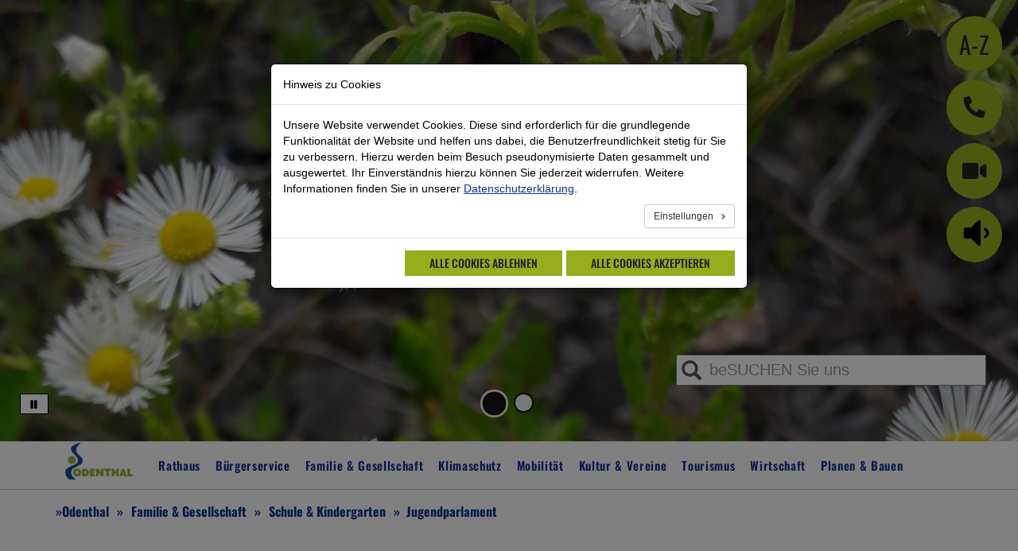

--- FILE ---
content_type: text/html; charset=utf-8
request_url: https://www.odenthal.de/familie-gesellschaft/schule-kindergarten/jugendparlament/kindergarten-voiswinkeler-wichtel
body_size: 19105
content:
<!DOCTYPE html>
<html lang="de">
<head>

<meta charset="utf-8">
<!-- 
	build by sitepackagebuilder.com

	This website is powered by TYPO3 - inspiring people to share!
	TYPO3 is a free open source Content Management Framework initially created by Kasper Skaarhoj and licensed under GNU/GPL.
	TYPO3 is copyright 1998-2026 of Kasper Skaarhoj. Extensions are copyright of their respective owners.
	Information and contribution at https://typo3.org/
-->


<link rel="icon" href="/typo3conf/ext/configodenthal/Resources/Public/Icons/favicon.ico" type="image/vnd.microsoft.icon">
<title>Kindergarten Voiswinkeler Wichtel - Jugendparlament: Odenthal</title>
<meta http-equiv="x-ua-compatible" content="IE=edge">
<meta name="generator" content="TYPO3 CMS">
<meta name="viewport" content="initial-scale=1.0, width=device-width, maximum-scale=5.0">
<meta name="robots" content="index,follow">
<meta property="og:title" content="Jugendparlament">
<meta name="twitter:card" content="summary">
<meta name="apple-mobile-web-app-capable" content="no">


<link rel="stylesheet" href="/typo3temp/assets/css/7015c8c4ac5ff815b57530b221005fc6.css?1727431962" media="all">
<link rel="stylesheet" href="/typo3conf/ext/cookieman/Resources/Public/Themes/bootstrap3-modal/cookieman-theme.min.css?1674562910" media="all">
<link rel="stylesheet" href="/typo3conf/ext/citko_solr/Resources/Public/Css/style.css?1761045974" media="screen">
<link rel="stylesheet" href="/typo3conf/ext/configodenthal/Resources/Public/Css/Vendor/swiper.min.css?1748240132" media="all">
<link rel="stylesheet" href="/typo3conf/ext/configodenthal/Resources/Public/Css/bootstrap.css?1748240132" media="all">
<link rel="stylesheet" href="/typo3conf/ext/configodenthal/Resources/Public/Css/rte.min.css?1748240132" media="all">
<link rel="stylesheet" href="/typo3conf/ext/configodenthal/Resources/Public/Css/stadt-theme.min.css?1748268516" media="all">
<link rel="stylesheet" href="/typo3conf/ext/configodenthal/Resources/Public/Css/tourism-theme.css?1748268554" media="all">
<link rel="stylesheet" href="/typo3conf/ext/configodenthal/Resources/Public/Css/Fonts.css?1748240132" media="all">
<link rel="stylesheet" href="/typo3temp/assets/css/layout_755a010776a712251d1fb4fe68d989ae.css?1768406076" media="all" outputstyle="EXT:configodenthal/Resources/Public/Css/configodenthal.css">
<link rel="stylesheet" href="/typo3conf/ext/sit_iframe_gdpr/Resources/Public/CSS/iframegdpr.css?1733996006" media="all">


<script src="/typo3conf/ext/configodenthal/Resources/Public/JavaScript/Vendor/jquery.min.js?1748240132"></script>
<script src="/typo3conf/ext/configodenthal/Resources/Public/JavaScript/Vendor/swiper.min.js?1748240132"></script>



<link rel="canonical" href="https://www.odenthal.de/familie-gesellschaft/schule-kindergarten/jugendparlament/kindergarten-voiswinkeler-wichtel"/>

<!-- VhsAssetsDependenciesLoaded voiceReaderCss,voiceReaderSetup,voiceReader -->
<link rel="stylesheet" href="https://vrweb15.linguatec.org/VoiceReaderWeb15User/player20/styles/black/player_skin.css" /></head>
<body>
<div class="skiplinks"><a href="#content-main">Zum Inhalt springen</a></div><div class="page detailseite"><div class="container hidden-lg visible-md visible-sm visible-xs menu-mobile"><nav class="mainnav"><a class="navbrand" target="_self" href="/"><img class="img-responsive" alt="Logo Odenthal" src="/fileadmin/user_upload/logo_odenthal.png" width="100" height="57" /></a><div class="navtoggle"><a href="#" onclick="$('.navigation').toggle()" aria-label="Mobile Navigation auf/-zuklappen"><span class="navtoggletext">Menü</span><span class="glyphicon glyphicon-menu-hamburger"></span></a></div><div class="navigation" style="display: none"><ul role="menubar"><li role="none"><a href="/rathaus" role="menuitem" class="menu-link">Rathaus</a><a href="#" class="menu-toggle glyphicon glyphicon-menu-down" aria-label="Menüpunkt aufklappen" data-controls="mobilenav-submenu-1404" aria-controls="mobilenav-submenu-1404" aria-expanded="false"></a><ul id="mobilenav-submenu-1404"><li role="none"><a href="/rathaus/kommunalpolitik/gremien-und-ausschuesse" role="menuitem" class="menu-link">Gemeinderat</a></li><li role="none"><a href="/rathaus/kommunalpolitik" role="menuitem" class="menu-link">Kommunalpolitik</a></li><li role="none"><a href="/rathaus/buergermeisterin" role="menuitem" class="menu-link">Bürgermeisterin</a></li><li role="none"><a href="/rathaus/verwaltungsvorstand" role="menuitem" class="menu-link">Verwaltungsvorstand</a></li><li role="none"><a href="/rathaus/stellvertretende-buergermeister" role="menuitem" class="menu-link">Stellvertretende Bürgermeister</a></li><li role="none"><a href="/rathaus/inklusionsbeirat-odenthal" role="menuitem" class="menu-link">Inklusionsbeirat Odenthal</a></li><li role="none"><a href="/rathaus/aufbau-der-verwaltung" role="menuitem" class="menu-link">Aufbau der Verwaltung</a></li><li role="none"><a href="/rathaus/amtsblatt-das-rathaus" role="menuitem" class="menu-link">Amtsblatt &quot;Das Rathaus&quot;</a></li><li role="none"><a href="/rathaus/gemeindeportrait" role="menuitem" class="menu-link">Gemeindeportrait</a></li><li role="none"><a href="/news/stellenausschreibungen" role="menuitem" class="menu-link">Stellenausschreibungen</a></li><li role="none"><a href="/rathaus/finanzen-haushalt" role="menuitem" class="menu-link">Finanzen, Haushalt</a></li><li role="none"><a href="/rathaus/kontakt" role="menuitem" class="menu-link">Kontakt</a></li><li role="none"><a href="/rathaus/impressum" role="menuitem" class="menu-link">Impressum</a></li></ul></li><li role="none"><a href="/buergerservice" role="menuitem" class="menu-link">Bürgerservice</a><a href="#" class="menu-toggle glyphicon glyphicon-menu-down" aria-label="Menüpunkt aufklappen" data-controls="mobilenav-submenu-1406" aria-controls="mobilenav-submenu-1406" aria-expanded="false"></a><ul id="mobilenav-submenu-1406"><li role="none"><a href="/buergerservice/freifunk" role="menuitem" class="menu-link">Freifunk</a></li><li role="none"><a href="/buergerservice/formulare" role="menuitem" class="menu-link">Formulare</a></li><li role="none"><a href="/buergerservice/mitarbeiter/innen" role="menuitem" class="menu-link">Mitarbeiter/innen</a></li><li role="none"><a href="/buergerservice/organisation" role="menuitem" class="menu-link">Organisation</a></li><li role="none"><a href="/buergerservice/oeffnungszeiten" role="menuitem" class="menu-link">Öffnungszeiten</a></li><li role="none"><a href="/buergerservice/dienstleistungen" role="menuitem" class="menu-link">Dienstleistungen</a></li><li role="none"><a href="https://portal.kommunale.it/odenthal/login" role="menuitem" class="menu-link">Online-Dienstleistungen</a></li><li role="none"><a href="/buergerservice/opendata" role="menuitem" class="menu-link">Opendata</a></li><li role="none"><a href="/buergerservice/wasserwerk" role="menuitem" class="menu-link">Wasserwerk</a></li></ul></li><li role="none"><a href="/familie-gesellschaft" role="menuitem" class="menu-link">Familie &amp; Gesellschaft</a><a href="#" class="menu-toggle glyphicon glyphicon-menu-down" aria-label="Menüpunkt aufklappen" data-controls="mobilenav-submenu-1407" aria-controls="mobilenav-submenu-1407" aria-expanded="false"></a><ul id="mobilenav-submenu-1407"><li role="none"><a href="/familie-gesellschaft/bevoelkerungsschutz" role="menuitem" class="menu-link">Bevölkerungsschutz</a></li><li role="none"><a href="/familie-gesellschaft/vermietung-gemeindlicher-liegenschaften" role="menuitem" class="menu-link">Vermietung gemeindlicher Liegenschaften</a></li><li role="none"><a href="/familie-gesellschaft/demografie" role="menuitem" class="menu-link">Demografie</a></li><li role="none"><a href="/rathaus/inklusionsbeirat-odenthal" role="menuitem" class="menu-link">Inklusionsbeirat Odenthal</a></li><li role="none"><a href="/familie-gesellschaft/integration" role="menuitem" class="menu-link">Integration</a></li><li role="none"><a href="/familie-gesellschaft/schule-kindergarten" role="menuitem" class="menu-link">Schule &amp; Kindergarten</a></li><li role="none"><a href="/familie-gesellschaft/senioren" role="menuitem" class="menu-link">Senioren</a></li><li role="none"><a href="/familie-gesellschaft/standesamt" role="menuitem" class="menu-link">Standesamt</a></li><li role="none"><a href="https://www.eab-odenthal.de/" role="menuitem" class="menu-link">Ehrenamtsbörse</a></li><li role="none"><a href="/familie-gesellschaft/kirchengemeinden" role="menuitem" class="menu-link">Kirchengemeinden</a></li><li role="none"><a href="/familie-gesellschaft/familie-rhein-berg" role="menuitem" class="menu-link">Familie Rhein-Berg</a></li></ul></li><li role="none"><a href="/klimaschutz" role="menuitem" class="menu-link">Klimaschutz</a><a href="#" class="menu-toggle glyphicon glyphicon-menu-down" aria-label="Menüpunkt aufklappen" data-controls="mobilenav-submenu-2029" aria-controls="mobilenav-submenu-2029" aria-expanded="false"></a><ul id="mobilenav-submenu-2029"><li role="none"><a href="/klimaschutz/klimaschutz" role="menuitem" class="menu-link">Klimaschutz</a></li><li role="none"><a href="/klimaschutz/klima-strategie-odenthal" role="menuitem" class="menu-link">Klima-Strategie Odenthal</a></li><li role="none"><a href="/klimaschutz/energiemanagement" role="menuitem" class="menu-link">Energiemanagement</a></li><li role="none"><a href="/klimaschutz/kommunale-waermeplanung" role="menuitem" class="menu-link">Kommunale Wärmeplanung</a></li><li role="none"><a href="/klimaresilientes-odenthal" role="menuitem" class="menu-link">Klimaresilientes Odenthal</a></li><li role="none"><a href="/planen-bauen/hochwasserschutz" role="menuitem" class="menu-link">Hochwasserschutz</a></li><li role="none"><a href="/planen-bauen/laermaktionsplan" role="menuitem" class="menu-link">Lärmaktionsplan</a></li><li role="none"><a href="/klimaschutz/energiespartipps" role="menuitem" class="menu-link">Energiespartipps</a></li><li role="none"><a href="/klimaschutz/sonnenenergie" role="menuitem" class="menu-link">Sonnenenergie</a></li><li role="none"><a href="/klimaschutz/foerderprogramme" role="menuitem" class="menu-link">Förderprogramme</a></li></ul></li><li role="none"><a href="/mobilitaet" role="menuitem" class="menu-link">Mobilität</a><a href="#" class="menu-toggle glyphicon glyphicon-menu-down" aria-label="Menüpunkt aufklappen" data-controls="mobilenav-submenu-1888" aria-controls="mobilenav-submenu-1888" aria-expanded="false"></a><ul id="mobilenav-submenu-1888"><li role="none"><a href="/mobilitaet/aktuelles" role="menuitem" class="menu-link">Aktuelles</a></li><li role="none"><a href="/mobilitaet/carsharing" role="menuitem" class="menu-link">Carsharing</a></li><li role="none"><a href="/mobilitaet/elektromobilitaet" role="menuitem" class="menu-link">Elektromobilität</a></li><li role="none"><a href="/mobilitaet/mobilstationen" role="menuitem" class="menu-link">Mobilstationen</a></li><li role="none"><a href="/mobilitaet/fahrradabstellanlagen" role="menuitem" class="menu-link">Fahrradabstellanlagen</a></li><li role="none"><a href="/mobilitaet/oeffentlicher-personennahverkehr" role="menuitem" class="menu-link">Öffentlicher Personennahverkehr</a></li><li role="none"><a href="/mobilitaet/radverkehr" role="menuitem" class="menu-link">Radverkehr</a></li><li role="none"><a href="/mobilitaet/mitfahrerbaenke" role="menuitem" class="menu-link">Mitfahrerbänke</a></li><li role="none"><a href="/mobilitaet/mosim" role="menuitem" class="menu-link">MosiM</a></li><li role="none"><a href="/mobilitaet/verkehrsentwicklungsplan" role="menuitem" class="menu-link">Verkehrsentwicklungsplan</a></li></ul></li><li role="none"><a href="/kultur-vereine" role="menuitem" class="menu-link">Kultur &amp; Vereine</a><a href="#" class="menu-toggle glyphicon glyphicon-menu-down" aria-label="Menüpunkt aufklappen" data-controls="mobilenav-submenu-1408" aria-controls="mobilenav-submenu-1408" aria-expanded="false"></a><ul id="mobilenav-submenu-1408"><li role="none"><a href="https://www.odenthal-altenberg.de/kultur/europ-kulturerbe-altenberg" role="menuitem" class="menu-link">Europ. Kulturerbe Altenberg</a></li><li role="none"><a href="/kultur-vereine/veranstaltungen" role="menuitem" class="menu-link">Veranstaltungen</a></li><li role="none"><a href="/kultur-vereine/kultur-in-odenthal" role="menuitem" class="menu-link">Kultur in Odenthal</a></li><li role="none"><a href="/kultur-vereine/vereine-in-odenthal" role="menuitem" class="menu-link">Vereine in Odenthal</a></li><li role="none"><a href="/kultur-vereine/kleine-rathausgalerie" role="menuitem" class="menu-link">Kleine Rathausgalerie</a></li></ul></li><li role="none"><a href="http://odenthal-altenberg.de" role="menuitem" class="menu-link">Tourismus</a></li><li role="none"><a href="/wirtschaft" role="menuitem" class="menu-link">Wirtschaft</a><a href="#" class="menu-toggle glyphicon glyphicon-menu-down" aria-label="Menüpunkt aufklappen" data-controls="mobilenav-submenu-1411" aria-controls="mobilenav-submenu-1411" aria-expanded="false"></a><ul id="mobilenav-submenu-1411"><li role="none"><a href="/wirtschaft/wirtschaftsveranstaltungen" role="menuitem" class="menu-link">Wirtschaftsveranstaltungstipps und News</a></li><li role="none"><a href="/wirtschaft/wirtschaftsfoerderung" role="menuitem" class="menu-link">Wirtschaftsförderung</a></li><li role="none"><a href="/wirtschaft/wirtschaftsstandort" role="menuitem" class="menu-link">Wirtschaftsstandort</a></li><li role="none"><a href="/wirtschaft/informationen-fuer-unternehmen" role="menuitem" class="menu-link">Informationen für Unternehmen</a></li></ul></li><li role="none"><a href="/planen-bauen" role="menuitem" class="menu-link">Planen &amp; Bauen</a><a href="#" class="menu-toggle glyphicon glyphicon-menu-down" aria-label="Menüpunkt aufklappen" data-controls="mobilenav-submenu-1410" aria-controls="mobilenav-submenu-1410" aria-expanded="false"></a><ul id="mobilenav-submenu-1410"><li role="none"><a href="/planen-bauen/wohnstandort" role="menuitem" class="menu-link">Wohnstandort</a></li><li role="none"><a href="/planen-bauen/bauberatung" role="menuitem" class="menu-link">Bauberatung</a></li><li role="none"><a href="/planen-bauen/bauleitplanung-ua-bebauungsplaene" role="menuitem" class="menu-link">Bauleitplanung (u.a. Bebauungspläne)</a></li><li role="none"><a href="/planen-bauen/aktuelle-baumassnahmen" role="menuitem" class="menu-link">Aktuelle Baumaßnahmen</a></li><li role="none"><a href="/planen-bauen/breitbandversorgung" role="menuitem" class="menu-link">Breitbandversorgung</a></li><li role="none"><a href="/planen-bauen/gemeindeentwicklung" role="menuitem" class="menu-link">Gemeindeentwicklung</a></li><li role="none"><a href="/planen-bauen/gruenflaechen-/-spiel-sportflaechen" role="menuitem" class="menu-link">Grünflächen / Spiel- &amp; Sportflächen</a></li><li role="none"><a href="/planen-bauen/immobilienmanagement" role="menuitem" class="menu-link">Immobilienmanagement</a></li><li role="none"><a href="/planen-bauen/strassen-wege-plaetze" role="menuitem" class="menu-link">Straßen, Wege, Plätze</a></li><li role="none"><a href="/planen-bauen/entwicklungsachse-odenthal-altenberg" role="menuitem" class="menu-link">Entwicklungsachse Odenthal-Altenberg</a></li></ul></li></ul></div></nav></div><div class="container-fluid container-header"><a href="/buergerservice/dienstleistungen" title="Odenthal von A-Z" class="quicklink hidden-sm hidden-xs hidden-md"><div class="circle-az">A-Z</div></a><a href="/rathaus/kontakt" title="Kontakt" class="quicklink hidden-sm hidden-xs hidden-md"><div class="circle-phone"><i class="fa fa-phone fa-rotate-90"></i></div></a><a href="/rathaus/webcam" title="Webcam" class="quicklink hidden-sm hidden-xs hidden-md"><div class="circle-cam"><i class="fa fa-video"></i></div></a><div class="circle-voicereader" data-toggle="tooltip" title="Vorlesemodul"><div class="vrweb_player_main"></div></div><div class="solr-quicksearch"><form method="get" action="/suche" id="searchform"><a href="#" onclick="$('#searchform').submit(); return false;" id="startsearch" title="Hier klicken um die Suche auszuführen" aria-label="Suche ausführen"><i class="glyphicon glyphicon-search" aria-hidden="true"></i><span class="hidden">Suche starten</span></a><input type="text" id="search_q" name="q" value="" placeholder="beSUCHEN Sie uns" autocomplete="off" aria-label="Eingabe Suche" /></form><div id="solr-quicksearch-result"></div></div><div id="myCarousel" class="carousel slide" data-interval="10000" data-ride="carousel"><button name="pause_play" class="carousel-pause-play-5502 glyphicon glyphicon-pause" aria-controls="myCarousel" data-run="true" title="Slider pausieren"></button><ol class="carousel-indicators"><li class="active" data-slide-to="0" data-target="#myCarousel"><a href="#myCarousel" class="carousel-accessible-slide-link" aria-label="Zu Bild 1 wechseln"></a></li><li data-slide-to="1" data-target="#myCarousel"><a href="#myCarousel" class="carousel-accessible-slide-link" aria-label="Zu Bild 2 wechseln"></a></li></ol><div class="carousel-inner"><div class="item active"><img style="width:100%; height:auto" src="/fileadmin/_processed_/8/0/csm_Gaensebluemchen_aaf1cc4c56.jpg" width="1920" height="854" alt="" /></div><div class="item "><img style="width:100%; height:auto" title="(C) Gemeinde Odenthal - Robert Eschbach" alt="(C) Gemeinde Odenthal - Robert Eschbach" src="/fileadmin/_processed_/2/b/csm_DJI_0292_4b3e497983.jpg" width="1920" height="854" /></div></div></div></div><div id="menu-main" class="container-fluid menu-border"><div class="container visible-lg hidden-md hidden-sm hidden-xs menu-desktop"><div class="mainnav"><div class="navheader"><a class="navbrand" target="_self" href="/"><img class="img-responsive" alt="Logo Odenthal" src="/fileadmin/user_upload/logo_odenthal.png" width="100" height="57" /></a></div><div id="mainnav"><ul class="navlevel1-menu"><li class="mainnav__item"><a href="/rathaus" data-controls="mainnav-submenu-1404" aria-controls="mainnav-submenu-1404" aria-expanded="false" class="mainnav__item-link has-subpages">
                                Rathaus
                            </a><ul id="mainnav-submenu-1404" class="submainnavigation"><li class="submainnavigation__item"><a href="/rathaus/kommunalpolitik/gremien-und-ausschuesse" class="submainnavigation__item-link">
                                            Gemeinderat
                                        </a></li><li class="submainnavigation__item"><a href="/rathaus/kommunalpolitik" class="submainnavigation__item-link">
                                            Kommunalpolitik
                                        </a></li><li class="submainnavigation__item"><a href="/rathaus/buergermeisterin" class="submainnavigation__item-link">
                                            Bürgermeisterin
                                        </a></li><li class="submainnavigation__item"><a href="/rathaus/verwaltungsvorstand" class="submainnavigation__item-link">
                                            Verwaltungsvorstand
                                        </a></li><li class="submainnavigation__item"><a href="/rathaus/stellvertretende-buergermeister" class="submainnavigation__item-link">
                                            Stellvertretende Bürgermeister
                                        </a></li><li class="submainnavigation__item"><a href="/rathaus/inklusionsbeirat-odenthal" class="submainnavigation__item-link">
                                            Inklusionsbeirat Odenthal
                                        </a></li><li class="submainnavigation__item"><a href="/rathaus/aufbau-der-verwaltung" class="submainnavigation__item-link">
                                            Aufbau der Verwaltung
                                        </a></li><li class="submainnavigation__item"><a href="/rathaus/amtsblatt-das-rathaus" class="submainnavigation__item-link">
                                            Amtsblatt &quot;Das Rathaus&quot;
                                        </a></li><li class="submainnavigation__item"><a href="/rathaus/gemeindeportrait" class="submainnavigation__item-link">
                                            Gemeindeportrait
                                        </a></li><li class="submainnavigation__item"><a href="/news/stellenausschreibungen" class="submainnavigation__item-link">
                                            Stellenausschreibungen
                                        </a></li><li class="submainnavigation__item"><a href="/rathaus/finanzen-haushalt" class="submainnavigation__item-link">
                                            Finanzen, Haushalt
                                        </a></li><li class="submainnavigation__item"><a href="/rathaus/kontakt" class="submainnavigation__item-link">
                                            Kontakt
                                        </a></li><li class="submainnavigation__item"><a href="/rathaus/impressum" class="submainnavigation__item-link">
                                            Impressum
                                        </a></li></ul></li><li class="mainnav__item"><a href="/buergerservice" data-controls="mainnav-submenu-1406" aria-controls="mainnav-submenu-1406" aria-expanded="false" class="mainnav__item-link has-subpages">
                                Bürgerservice
                            </a><ul id="mainnav-submenu-1406" class="submainnavigation"><li class="submainnavigation__item"><a href="/buergerservice/freifunk" class="submainnavigation__item-link">
                                            Freifunk
                                        </a></li><li class="submainnavigation__item"><a href="/buergerservice/formulare" class="submainnavigation__item-link">
                                            Formulare
                                        </a></li><li class="submainnavigation__item"><a href="/buergerservice/mitarbeiter/innen" class="submainnavigation__item-link">
                                            Mitarbeiter/innen
                                        </a></li><li class="submainnavigation__item"><a href="/buergerservice/organisation" class="submainnavigation__item-link">
                                            Organisation
                                        </a></li><li class="submainnavigation__item"><a href="/buergerservice/oeffnungszeiten" class="submainnavigation__item-link">
                                            Öffnungszeiten
                                        </a></li><li class="submainnavigation__item"><a href="/buergerservice/dienstleistungen" class="submainnavigation__item-link">
                                            Dienstleistungen
                                        </a></li><li class="submainnavigation__item"><a href="https://portal.kommunale.it/odenthal/login" class="submainnavigation__item-link">
                                            Online-Dienstleistungen
                                        </a></li><li class="submainnavigation__item"><a href="/buergerservice/opendata" class="submainnavigation__item-link">
                                            Opendata
                                        </a></li><li class="submainnavigation__item"><a href="/buergerservice/wasserwerk" class="submainnavigation__item-link">
                                            Wasserwerk
                                        </a></li></ul></li><li class="mainnav__item"><a href="/familie-gesellschaft" data-controls="mainnav-submenu-1407" aria-controls="mainnav-submenu-1407" aria-expanded="false" class="mainnav__item-link has-subpages">
                                Familie &amp; Gesellschaft
                            </a><ul id="mainnav-submenu-1407" class="submainnavigation"><li class="submainnavigation__item"><a href="/familie-gesellschaft/bevoelkerungsschutz" class="submainnavigation__item-link">
                                            Bevölkerungsschutz
                                        </a></li><li class="submainnavigation__item"><a href="/familie-gesellschaft/vermietung-gemeindlicher-liegenschaften" class="submainnavigation__item-link">
                                            Vermietung gemeindlicher Liegenschaften
                                        </a></li><li class="submainnavigation__item"><a href="/familie-gesellschaft/demografie" class="submainnavigation__item-link">
                                            Demografie
                                        </a></li><li class="submainnavigation__item"><a href="/rathaus/inklusionsbeirat-odenthal" class="submainnavigation__item-link">
                                            Inklusionsbeirat Odenthal
                                        </a></li><li class="submainnavigation__item"><a href="/familie-gesellschaft/integration" class="submainnavigation__item-link">
                                            Integration
                                        </a></li><li class="submainnavigation__item"><a href="/familie-gesellschaft/schule-kindergarten" class="submainnavigation__item-link">
                                            Schule &amp; Kindergarten
                                        </a></li><li class="submainnavigation__item"><a href="/familie-gesellschaft/senioren" class="submainnavigation__item-link">
                                            Senioren
                                        </a></li><li class="submainnavigation__item"><a href="/familie-gesellschaft/standesamt" class="submainnavigation__item-link">
                                            Standesamt
                                        </a></li><li class="submainnavigation__item"><a href="https://www.eab-odenthal.de/" class="submainnavigation__item-link">
                                            Ehrenamtsbörse
                                        </a></li><li class="submainnavigation__item"><a href="/familie-gesellschaft/kirchengemeinden" class="submainnavigation__item-link">
                                            Kirchengemeinden
                                        </a></li><li class="submainnavigation__item"><a href="/familie-gesellschaft/familie-rhein-berg" class="submainnavigation__item-link">
                                            Familie Rhein-Berg
                                        </a></li></ul></li><li class="mainnav__item"><a href="/klimaschutz" data-controls="mainnav-submenu-2029" aria-controls="mainnav-submenu-2029" aria-expanded="false" class="mainnav__item-link has-subpages">
                                Klimaschutz
                            </a><ul id="mainnav-submenu-2029" class="submainnavigation"><li class="submainnavigation__item"><a href="/klimaschutz/klimaschutz" class="submainnavigation__item-link">
                                            Klimaschutz
                                        </a></li><li class="submainnavigation__item"><a href="/klimaschutz/klima-strategie-odenthal" class="submainnavigation__item-link">
                                            Klima-Strategie Odenthal
                                        </a></li><li class="submainnavigation__item"><a href="/klimaschutz/energiemanagement" class="submainnavigation__item-link">
                                            Energiemanagement
                                        </a></li><li class="submainnavigation__item"><a href="/klimaschutz/kommunale-waermeplanung" class="submainnavigation__item-link">
                                            Kommunale Wärmeplanung
                                        </a></li><li class="submainnavigation__item"><a href="/klimaresilientes-odenthal" class="submainnavigation__item-link">
                                            Klimaresilientes Odenthal
                                        </a></li><li class="submainnavigation__item"><a href="/planen-bauen/hochwasserschutz" class="submainnavigation__item-link">
                                            Hochwasserschutz
                                        </a></li><li class="submainnavigation__item"><a href="/planen-bauen/laermaktionsplan" class="submainnavigation__item-link">
                                            Lärmaktionsplan
                                        </a></li><li class="submainnavigation__item"><a href="/klimaschutz/energiespartipps" class="submainnavigation__item-link">
                                            Energiespartipps
                                        </a></li><li class="submainnavigation__item"><a href="/klimaschutz/sonnenenergie" class="submainnavigation__item-link">
                                            Sonnenenergie
                                        </a></li><li class="submainnavigation__item"><a href="/klimaschutz/foerderprogramme" class="submainnavigation__item-link">
                                            Förderprogramme
                                        </a></li></ul></li><li class="mainnav__item"><a href="/mobilitaet" data-controls="mainnav-submenu-1888" aria-controls="mainnav-submenu-1888" aria-expanded="false" class="mainnav__item-link has-subpages">
                                Mobilität
                            </a><ul id="mainnav-submenu-1888" class="submainnavigation"><li class="submainnavigation__item"><a href="/mobilitaet/aktuelles" class="submainnavigation__item-link">
                                            Aktuelles
                                        </a></li><li class="submainnavigation__item"><a href="/mobilitaet/carsharing" class="submainnavigation__item-link">
                                            Carsharing
                                        </a></li><li class="submainnavigation__item"><a href="/mobilitaet/elektromobilitaet" class="submainnavigation__item-link">
                                            Elektromobilität
                                        </a></li><li class="submainnavigation__item"><a href="/mobilitaet/mobilstationen" class="submainnavigation__item-link">
                                            Mobilstationen
                                        </a></li><li class="submainnavigation__item"><a href="/mobilitaet/fahrradabstellanlagen" class="submainnavigation__item-link">
                                            Fahrradabstellanlagen
                                        </a></li><li class="submainnavigation__item"><a href="/mobilitaet/oeffentlicher-personennahverkehr" class="submainnavigation__item-link">
                                            Öffentlicher Personennahverkehr
                                        </a></li><li class="submainnavigation__item"><a href="/mobilitaet/radverkehr" class="submainnavigation__item-link">
                                            Radverkehr
                                        </a></li><li class="submainnavigation__item"><a href="/mobilitaet/mitfahrerbaenke" class="submainnavigation__item-link">
                                            Mitfahrerbänke
                                        </a></li><li class="submainnavigation__item"><a href="/mobilitaet/mosim" class="submainnavigation__item-link">
                                            MosiM
                                        </a></li><li class="submainnavigation__item"><a href="/mobilitaet/verkehrsentwicklungsplan" class="submainnavigation__item-link">
                                            Verkehrsentwicklungsplan
                                        </a></li></ul></li><li class="mainnav__item"><a href="/kultur-vereine" data-controls="mainnav-submenu-1408" aria-controls="mainnav-submenu-1408" aria-expanded="false" class="mainnav__item-link has-subpages">
                                Kultur &amp; Vereine
                            </a><ul id="mainnav-submenu-1408" class="submainnavigation"><li class="submainnavigation__item"><a href="https://www.odenthal-altenberg.de/kultur/europ-kulturerbe-altenberg" class="submainnavigation__item-link">
                                            Europ. Kulturerbe Altenberg
                                        </a></li><li class="submainnavigation__item"><a href="/kultur-vereine/veranstaltungen" class="submainnavigation__item-link">
                                            Veranstaltungen
                                        </a></li><li class="submainnavigation__item"><a href="/kultur-vereine/kultur-in-odenthal" class="submainnavigation__item-link">
                                            Kultur in Odenthal
                                        </a></li><li class="submainnavigation__item"><a href="/kultur-vereine/vereine-in-odenthal" class="submainnavigation__item-link">
                                            Vereine in Odenthal
                                        </a></li><li class="submainnavigation__item"><a href="/kultur-vereine/kleine-rathausgalerie" class="submainnavigation__item-link">
                                            Kleine Rathausgalerie
                                        </a></li></ul></li><li class="mainnav__item"><a href="http://odenthal-altenberg.de" class="mainnav__item-link">
                                Tourismus
                            </a></li><li class="mainnav__item"><a href="/wirtschaft" data-controls="mainnav-submenu-1411" aria-controls="mainnav-submenu-1411" aria-expanded="false" class="mainnav__item-link has-subpages">
                                Wirtschaft
                            </a><ul id="mainnav-submenu-1411" class="submainnavigation"><li class="submainnavigation__item"><a href="/wirtschaft/wirtschaftsveranstaltungen" class="submainnavigation__item-link">
                                            Wirtschaftsveranstaltungstipps und News
                                        </a></li><li class="submainnavigation__item"><a href="/wirtschaft/wirtschaftsfoerderung" class="submainnavigation__item-link">
                                            Wirtschaftsförderung
                                        </a></li><li class="submainnavigation__item"><a href="/wirtschaft/wirtschaftsstandort" class="submainnavigation__item-link">
                                            Wirtschaftsstandort
                                        </a></li><li class="submainnavigation__item"><a href="/wirtschaft/informationen-fuer-unternehmen" class="submainnavigation__item-link">
                                            Informationen für Unternehmen
                                        </a></li></ul></li><li class="mainnav__item"><a href="/planen-bauen" data-controls="mainnav-submenu-1410" aria-controls="mainnav-submenu-1410" aria-expanded="false" class="mainnav__item-link has-subpages">
                                Planen &amp; Bauen
                            </a><ul id="mainnav-submenu-1410" class="submainnavigation"><li class="submainnavigation__item"><a href="/planen-bauen/wohnstandort" class="submainnavigation__item-link">
                                            Wohnstandort
                                        </a></li><li class="submainnavigation__item"><a href="/planen-bauen/bauberatung" class="submainnavigation__item-link">
                                            Bauberatung
                                        </a></li><li class="submainnavigation__item"><a href="/planen-bauen/bauleitplanung-ua-bebauungsplaene" class="submainnavigation__item-link">
                                            Bauleitplanung (u.a. Bebauungspläne)
                                        </a></li><li class="submainnavigation__item"><a href="/planen-bauen/aktuelle-baumassnahmen" class="submainnavigation__item-link">
                                            Aktuelle Baumaßnahmen
                                        </a></li><li class="submainnavigation__item"><a href="/planen-bauen/breitbandversorgung" class="submainnavigation__item-link">
                                            Breitbandversorgung
                                        </a></li><li class="submainnavigation__item"><a href="/planen-bauen/gemeindeentwicklung" class="submainnavigation__item-link">
                                            Gemeindeentwicklung
                                        </a></li><li class="submainnavigation__item"><a href="/planen-bauen/gruenflaechen-/-spiel-sportflaechen" class="submainnavigation__item-link">
                                            Grünflächen / Spiel- &amp; Sportflächen
                                        </a></li><li class="submainnavigation__item"><a href="/planen-bauen/immobilienmanagement" class="submainnavigation__item-link">
                                            Immobilienmanagement
                                        </a></li><li class="submainnavigation__item"><a href="/planen-bauen/strassen-wege-plaetze" class="submainnavigation__item-link">
                                            Straßen, Wege, Plätze
                                        </a></li><li class="submainnavigation__item"><a href="/planen-bauen/entwicklungsachse-odenthal-altenberg" class="submainnavigation__item-link">
                                            Entwicklungsachse Odenthal-Altenberg
                                        </a></li></ul></li></ul></div></div></div></div><div class="container-fluid breadcrumbs-row"><div class="container"><div class="row"><div class="col-md-12"><div class="breadcrumbs"><span class="arrow">»</span><a href="/">Odenthal</a><span class="arrow">»</span><a href="/familie-gesellschaft">Familie &amp; Gesellschaft</a><span class="arrow">»</span><a href="/familie-gesellschaft/schule-kindergarten">Schule &amp; Kindergarten</a><span class="arrow white">»</span> &nbsp;<span><span>Jugendparlament</span></div></div></div></div></div><div id="content-main" class="container content-row"><div class="container content-row"><div><div class="row"><div class="col-xs-12 col-sm-12 col-md-12"><!--TYPO3SEARCH_begin--><div id="c3715" class="frame frame-default frame-type-textmedia frame-layout-0"><header><h2 class="">
                Fragestunde für Kinder und Jugendliche im Ausschuss für Schule, Sport und Soziales
            </h2></header><div class="ce-textpic ce-right ce-intext"><div class="ce-bodytext"><p>Das Odenthaler Jugendparlament ruht bereits seit geraumer Zeit und an den Rats- und Ausschusssitzungen nehmen nur ganz selten Kinder- und Jugendliche teil.&nbsp; Aus diesem Grunde nehmen die Odenthaler Politiker einen neuen Anlauf auf die Odenthaler Kinder und Jugendlichen&nbsp; zuzugehen und ein Forum zu schaffen, in welchem sie Wünsche und Anregungen artikulieren und Beteiligung an Entscheidungen schaffen können.</p><p>Odenthaler Kinder und Jugendliche haben so die Möglichkeit an Politik und Verwaltung Fragen zu stellen, aber auch Wünsche und Ideen sowie Kritik zu äußern.</p><p>In jeder Sitzung des Ausschusses für Schule, Sport und Soziales wird um ca. 18:00 Uhr die Fragestunde für Kinder und Jugendliche angeboten. Der Ausschuss tagt&nbsp;jeweils mittwochs in der Regel im Bürgerhaus Herzogenhof. Die jeweils aktuellen Termindaten&nbsp; können Sie auf der Homepage der Gemeinde Odenthal unter Ratsinformationssystem einsehen.</p><p>Die Möglichkeit der Fragestunde wird zusätzlich über die Odenthaler Schulen und die Offene Jugendarbeit Odenthal bekanntgemacht.</p><p>Nähere Informationen können Sie beim FB II der Gemeinde Odenthal, Andreas Halfmann, unter 02202/710-150 oder <a href="mailto:halfmann@odenthal.de" class="mail" title="E-Mail senden">halfmann@odenthal.de</a> erhalten.</p></div></div></div><!--TYPO3SEARCH_end--></div></div></div></div></div><div class="container mt-20"><div class="row"><div class="col-xs-12 col-sm-12 col-md-12"></div></div></div><div><div class="container-fluid grey-canvas"><h2 class="service__headline">Service und Information</h2><div class="container mt-30 read" id="service-main"><div class="row"><div class="col-lg-9 col-md-9 col-sm-12 col-xs-12"><div class="row"><div class="teaser-folgeseiten row"><div class="col-lg-4 col-md-4 col-sm-12 col-xs-12"><div class="teaser"><a href="/news"><div class="teaser-image"><img class="img-responsive" src="/fileadmin/_processed_/8/8/csm_newspaper-311272_1280_-_dunkles_gruen_0c9765d87d.png" width="500" height="400" alt="" /></div><div class="inner"><div class="bodytext"><p>Hier finden Sie aktuelle Informationen zur Gemeinde Odenthal.</p><br/></div></div><div class="subtext"><h2>Aktuelles</h2></div></a></div></div><div class="col-lg-4 col-md-4 col-sm-12 col-xs-12"><div class="teaser"><a href="/news/bekanntmachungen/"><div class="teaser-image"><img class="img-responsive" src="/fileadmin/_processed_/c/1/csm_bekanntmachung_de64c63813.jpg" width="500" height="400" alt="" /></div><div class="inner"><div class="bodytext"><p>Hier finden Sie aktuelle und archivierte Bekanntmachungen der Gemeinde Odenthal.</p><br/></div></div><div class="subtext"><h2>Bekanntmachungen</h2></div></a></div></div><div class="col-lg-4 col-md-4 col-sm-12 col-xs-12"><div class="teaser"><a href="https://www.vmp-rheinland.de/VMPSatellite/company/welcome.do" target="_blank" rel="noreferrer"><div class="teaser-image"><img class="img-responsive" src="/fileadmin/_processed_/8/8/csm_newspaper-311272_1280_-_dunkles_gruen_0c9765d87d.png" width="500" height="400" alt="" /></div><div class="inner"><div class="bodytext"><p>Hier finden Sie Vergaben und Ausschreibungen auf dem Vergabemarktplatz Rheinland. </p><br/></div></div><div class="subtext"><h2>Vergabe von Aufträgen</h2></div></a></div></div></div></div></div><div class="col-lg-3 col-md-3 col-sm-12 col-xs-12"><div class="infobox"><div class="inner"><h3 class="sessions">Aktuelle Sitzungen</h3><div class="sitzungen"><a href="/sitzungen">weitere Sitzungen</a></div></div></div></div></div></div><div class="container read "><div class="row"><div class="col-lg-12 col-md-12 col-sm-12 col-xs-12"><div class="row"><div class="teaser-folgeseiten row"><div class="col-lg-3 col-md-3 col-sm-12 col-xs-12"><div class="teaser"><a href="https://www.wettergefahren.de/warnungen/warnsituation.html?ort=Odenthal" target="_blank" rel="noreferrer"><div class="teaser-image"><img class="img-responsive" src="/fileadmin/_processed_/a/2/csm_Wetterwarnung_neu_d466feedba.png" width="500" height="400" alt="" /></div><div class="inner"><div class="bodytext"><p>Hier geht es zu den aktuellen Wetterwarnungen des Deutschen Wetterdienstes.</p><br/></div></div><div class="subtext"><h2>Wetterwarnungen</h2></div></a></div></div><div class="col-lg-3 col-md-3 col-sm-12 col-xs-12"><div class="teaser"><a href="https://www.eab-odenthal.de/" target="_blank" rel="noreferrer"><div class="teaser-image"><img class="img-responsive" src="/fileadmin/_processed_/0/f/csm_eab_ba86faf03e.png" width="500" height="368" alt="" /></div><div class="inner"><div class="bodytext"><p>Hier geht es auf direktem Wege zu unserer Ehrenamtsbörse der Gemeinde Odenthal.</p><br/></div></div><div class="subtext"><h2>Ehrenamtsbörse</h2></div></a></div></div><div class="col-lg-3 col-md-3 col-sm-12 col-xs-12"><div class="teaser"><a href="https://www.wasserwerk-odenthal.com/" target="_blank" rel="noreferrer"><div class="teaser-image"><img class="img-responsive" src="/fileadmin/_processed_/7/f/csm_Wasserwerk-kl2_46daee7681.png" width="500" height="400" alt="" /></div><div class="inner"><div class="bodytext"><p>Hier geht es auf direktem Wege zu unserem Wasserwerk.</p><br/></div></div><div class="subtext"><h2>Wasserwerk</h2></div></a></div></div></div></div></div></div></div><!-- START  Locations --><div class="container content-row read"><div class="row"><div class="col-xs-12 col-sm-12 col-md-12"><div class="row"><div id="c5868" class="frame frame-default frame-type-list frame-layout-0"><div class="tx-citko-directory"><div class="citko-directory_single"><div class="row"><div class="col-xs-12 "><h2>Kindergarten Voiswinkeler Wichtel</h2></div><div class="citko-directory_beschreibung col-xs-12 col-md-6 "></div><div class="col-xs-12 col-md-6  citko-directory_kontakt citko-directory_category35 "><h3>Kontakt</h3><div class="citko-directory_all citko-directory_all_div citko-directory_all_address">

                            
                                
                                
                                Kindergarten Voiswinkeler Wichtel<br />
                            
                            Sankt-Engelbert-Straße 44a<br>51519 Odenthal
                        </div><div class="citko-directory_all citko-directory_all_div citko-directory_all_phone"><a href="tel:+49 (0)2202 70166"><i class="fa fa-phone"></i> +49 (0)2202 70166</a></div><div class="citko-directory_all citko-directory_all_div citko-directory_all_www"><a target="_blank" href="http://www.voiswinkeler-waldwichtel.de/"><i class="fa fa-globe"></i> http://www.voiswinkeler-waldwichtel.de/</a></div><!--
                        <div class="citko-directory_map col-md-6"><select name="categories" id="categories" aria-label="Kategorieauswahl"><option value="all">Alle</option></select><div class="map_container"><div id="map5868" style="width:100%; height:600px;"></div><div class=""></div></div><div class="citko_directory_helper"><div class="swiper-button-prev"></div><div class="swiper mySwiper citko_directory_slider"><div class="swiper-wrapper"><div class="swiper-slide" data-cat="Bildungseinrichtung"><h3 class="citko_directory_slider__headline"><a href="http://www.voiswinkeler-waldwichtel.de/">Kindergarten Voiswinkeler Wichtel</a></h3><div class="citko_directory_slider__address"><span>Sankt-Engelbert-Straße 44a</span><span>51519 Odenthal</span><span>+49 (0)2202 70166</span></div></div><script>
                var filter = '';
                var categories = document.querySelectorAll('[data-cat]');
                var categoriesArray = [];
                var unique
                var dropdown = document.querySelector('#categories');
                setTimeout(function(){
                    var googleMapsIcons = document.querySelectorAll('.gm-style div > div > div:nth-child(4) div img');
                    function filterGoogleMaps (filter, array) {
                        [...array].forEach( element => {
                            if(filter == false){
                                element.style.display = 'block'
                            }else if(element.src.includes(filter)){
                                element.style.display = 'block'
                            }else {
                                element.style.display = 'none'
                            }
                        })
                    }
                    dropdown.addEventListener('change', () => {
                        filterGoogleMaps(filter, googleMapsIcons)
                    })
                }, 3000)


                categories.forEach(categorie => {
                    categoriesArray.push(categorie.dataset.cat);
                })
                unique = [...new Set(categoriesArray)]
                unique.forEach( element => {
                    dropdown.innerHTML = dropdown.innerHTML +'<option value="'+element+'">'+element+'</option>'
                })
                dropdown.addEventListener('change', function() {
                    categories.forEach(categorie => {
                        if (categorie.dataset.cat == dropdown.value){
                            categorie.style.display = 'block'
                            swiper.slideTo(0, false,false)
                        }else if (dropdown.value == 'all'){
                            categorie.style.display = 'block'
                            swiper.slideTo(0, false,false)
                        }else {
                            categorie.style.display = 'none'
                            swiper.slideTo(0, false,false)
                        }
                    })
                    const expr = dropdown.value;
                    switch (expr) {
                        case 'Behörden':
                            filter = 'behoerde-poi'
                            break;
                        case 'Gesundheit':
                            filter = 'gesundheit-poi'
                            break;
                        case 'Kirchen':
                            filter = 'kirche-poi'
                            break;
                        case 'Infrastruktur':
                            filter = 'infra-poi'
                            break;
                        case 'Senioreneinrichtung':
                            filter = 'senioren-poi'
                            break;
                        case 'Bildungseinrichtung':
                            filter = 'bildung-poi'
                            break;
                        case 'POIs Gemeinde':
                            filter = 'gemeinde-poi'
                            break;
                        case 'Friedhöfe':
                            filter = 'friedhof-poi'
                            break;
                        default:
                            filter = false;
                    }
                })

            </script></div></div><div class="swiper-button-next"></div></div><script>
    var swiper = new Swiper(".mySwiper.citko_directory_slider", {
        slidesPerView: 1,
        spaceBetween: 30,
        navigation: {
            nextEl: ".swiper-button-next",
            prevEl: ".swiper-button-prev",
        },
        breakpoints : {
            600 : {
                slidesPerView: 2,
            },
            800 : {
                slidesPerView: 3,
            },
            1000 : {
                slidesPerView: 4,
            },
        },
    });
</script><script class="sit-gdpr-googlemaps" src="https://maps.googleapis.com/maps/api/js?key=AIzaSyA1tXhnLf8aadeV7HYo1bSCqclvc5lKIxI&amp;v=3&amp;language=&amp;region=&amp;libraries=" type="text/plain"></script><script class="sit-gdpr-googlemaps" type="text/plain">
    var map;
    var mapDiv = document.getElementById("map5868");
    function googlemap_map() {

        this.initialize = function () {

            var self = this;

            this.map_options = {
                zoom: 16,
                navigationControl: true,
                mapTypeControl: true,
                scaleControl: false,
                navigationControlOptions: {},
                mapTypeControlOptions: {},
                scaleControlOptions: {},
                mapTypeId: google.maps.MapTypeId.ROAD
            };

            this.map = new google.maps.Map(mapDiv, this.map_options);

            this.bounds = new google.maps.LatLngBounds();

            this.marker_icons = [];
            
                
            
                
                    this.marker_icons[4] = new google.maps.MarkerImage(
                    "/fileadmin/touristik/Marker/marker_s_4.png",
                    new google.maps.Size(32, 45),
                    new google.maps.Point(0, 0),
                    new google.maps.Point(12, 35),
                    );
                
            
                
            
                
            
                
                    this.marker_icons[37] = new google.maps.MarkerImage(
                    "/fileadmin/user_upload/behoerde-poi.png",
                    new google.maps.Size(32, 45),
                    new google.maps.Point(0, 0),
                    new google.maps.Point(12, 35),
                    );
                
            
                
            
                
                    this.marker_icons[35] = new google.maps.MarkerImage(
                    "/fileadmin/user_upload/bildung-poi.png",
                    new google.maps.Size(32, 45),
                    new google.maps.Point(0, 0),
                    new google.maps.Point(12, 35),
                    );
                
            
                
                    this.marker_icons[38] = new google.maps.MarkerImage(
                    "/fileadmin/user_upload/freizeit-poi.png",
                    new google.maps.Size(32, 45),
                    new google.maps.Point(0, 0),
                    new google.maps.Point(12, 35),
                    );
                
            
                
                    this.marker_icons[31] = new google.maps.MarkerImage(
                    "/fileadmin/user_upload/friedhof-poi.png",
                    new google.maps.Size(32, 45),
                    new google.maps.Point(0, 0),
                    new google.maps.Point(12, 35),
                    );
                
            
                
                    this.marker_icons[5] = new google.maps.MarkerImage(
                    "/fileadmin/touristik/Marker/marker_s_2.png",
                    new google.maps.Size(32, 45),
                    new google.maps.Point(0, 0),
                    new google.maps.Point(12, 35),
                    );
                
            
                
                    this.marker_icons[34] = new google.maps.MarkerImage(
                    "/fileadmin/user_upload/gesundheit-poi.png",
                    new google.maps.Size(32, 45),
                    new google.maps.Point(0, 0),
                    new google.maps.Point(12, 35),
                    );
                
            
                
            
                
                    this.marker_icons[39] = new google.maps.MarkerImage(
                    "/fileadmin/user_upload/infra-poi.png",
                    new google.maps.Size(32, 45),
                    new google.maps.Point(0, 0),
                    new google.maps.Point(12, 35),
                    );
                
            
                
            
                
            
                
            
                
                    this.marker_icons[32] = new google.maps.MarkerImage(
                    "/fileadmin/user_upload/kirche-poi.png",
                    new google.maps.Size(32, 45),
                    new google.maps.Point(0, 0),
                    new google.maps.Point(12, 35),
                    );
                
            
                
                    this.marker_icons[3] = new google.maps.MarkerImage(
                    "/fileadmin/user_upload/marker_s_3.png",
                    new google.maps.Size(32, 45),
                    new google.maps.Point(0, 0),
                    new google.maps.Point(12, 35),
                    );
                
            
                
                    this.marker_icons[2] = new google.maps.MarkerImage(
                    "/fileadmin/touristik/Marker/marker_s_1.png",
                    new google.maps.Size(32, 45),
                    new google.maps.Point(0, 0),
                    new google.maps.Point(12, 35),
                    );
                
            
                
            
                
            
                
            
                
                    this.marker_icons[36] = new google.maps.MarkerImage(
                    "/fileadmin/user_upload/senioren-poi.png",
                    new google.maps.Size(32, 45),
                    new google.maps.Point(0, 0),
                    new google.maps.Point(12, 35),
                    );
                
            
                
            
                
            
                
                    this.marker_icons[10] = new google.maps.MarkerImage(
                    "/fileadmin/touristik/Marker/marker_s_5.png",
                    new google.maps.Size(32, 45),
                    new google.maps.Point(0, 0),
                    new google.maps.Point(12, 35),
                    );
                
            

            this.info_window = new google.maps.InfoWindow();

            this.marker_groups = [];
            this.marker_group_function = function (group_name, f_all, f_group) {
                for (i in map.markers) {
                    var marker = map.markers[i];
                    if(marker != undefined) {
                        f_all(marker);
                    }
                }
                for (i in map.marker_groups[group_name].markers) {
                    var marker = map.markers[map.marker_groups[group_name].markers[i]];
                    if(marker != undefined) {
                        f_group(marker);
                    }
                }
            };

            
                this.marker_groups["mg_8"] = {name: "Aktuelles", markers: []};
            
                this.marker_groups["mg_4"] = {name: "Angebote", markers: []};
            
                this.marker_groups["mg_16"] = {name: "Ausschreibungen", markers: []};
            
                this.marker_groups["mg_15"] = {name: "Baustellen", markers: []};
            
                this.marker_groups["mg_37"] = {name: "Behörden", markers: []};
            
                this.marker_groups["mg_29"] = {name: "Bekanntmachungen", markers: []};
            
                this.marker_groups["mg_35"] = {name: "Bildungseinrichtung", markers: [148,]};
            
                this.marker_groups["mg_38"] = {name: "Freizeit", markers: []};
            
                this.marker_groups["mg_31"] = {name: "Friedhöfe", markers: []};
            
                this.marker_groups["mg_5"] = {name: "Gastgeber", markers: []};
            
                this.marker_groups["mg_34"] = {name: "Gesundheit", markers: []};
            
                this.marker_groups["mg_12"] = {name: "Info", markers: []};
            
                this.marker_groups["mg_39"] = {name: "Infrastruktur", markers: []};
            
                this.marker_groups["mg_6"] = {name: "Institutionen", markers: []};
            
                this.marker_groups["mg_28"] = {name: "Kategorien News Neu.Odenthal.de", markers: []};
            
                this.marker_groups["mg_27"] = {name: "Kategorien Odenthal Touristik", markers: []};
            
                this.marker_groups["mg_32"] = {name: "Kirchen", markers: []};
            
                this.marker_groups["mg_3"] = {name: "Kultur", markers: []};
            
                this.marker_groups["mg_2"] = {name: "Natur &amp; Aktiv", markers: []};
            
                this.marker_groups["mg_43"] = {name: "Notfallinformationspunkte", markers: []};
            
                this.marker_groups["mg_17"] = {name: "offene Stellen", markers: []};
            
                this.marker_groups["mg_30"] = {name: "POIs Gemeinde", markers: []};
            
                this.marker_groups["mg_36"] = {name: "Senioreneinrichtung", markers: []};
            
                this.marker_groups["mg_7"] = {name: "Service", markers: []};
            
                this.marker_groups["mg_1"] = {name: "Veranstaltungen", markers: []};
            
                this.marker_groups["mg_10"] = {name: "Wanderparkplatz", markers: []};
            

            this.markers = [];
            this.makeMarker = function(uid, title, lat, lon, content, catid) {
                this.markers[uid] = new google.maps.Marker({
                    position: new google.maps.LatLng(lat, lon),
                    map: this.map,
                    groups: [catid],
                    icon:this.marker_icons[catid],
                    title: title,
                    content: content
                });
                google.maps.event.addListener(this.markers[uid], 'click', function () {
                    if (!self.markers[uid].getVisible())
                        return;
                    self.info_window.setContent(self.markers[uid].content);
                    self.info_window.open(self.map, self.markers[uid]);
                    //window.location.href = url;
                });
                this.bounds.extend(this.markers[uid].position);
            };




            
                
                    this.makeMarker("148", "Bildungseinrichtung", "51.01574", "7.118", '<h5>Kindergarten Voiswinkeler Wichtel</h5><p><div class="hidden maps_organisation">Bildungseinrichtung</div>Sankt-Engelbert-Straße 44a<br />51519 Odenthal</p>', "35");
                
            

            
                    this.map.setCenter(new google.maps.LatLng(51.01574, 7.118));
                
        };
    }
    function toggleMarkerLayerIcon(aTagId)
    {
        element = jQuery('#'+aTagId+' span.glyphicon');
        if (element.hasClass('glyphicon-ok')) {
            element.addClass('glyphicon-remove');
            element.removeClass('glyphicon-ok');
        } else {
            element.removeClass('glyphicon-remove');
            element.addClass('glyphicon-ok');
        }
    }

    function initialize_map() {
        map = new googlemap_map();
        map.initialize();
    }

    $(window).on('load', function () {
        initialize_map();
    });

    $("#map_options_toggle a").click(function () {
        if ($("#map_sidebar").css("display") == "block") {
            $("#map_sidebar").css("display", "none");
            $("#toggle_tag").html("&Ouml;ffnen");
        } else {
            $("#map_sidebar").css("display", "block");
            $("#toggle_tag").html("Schlie&szlig;en");
        }

        return false;
    });
</script></div>
                        --></div></div><div class="clearfix"></div><br /><br /><div id="map5868" style="height: 300px; width: 100%"></div><script class="sit-gdpr-googlemaps" src="https://maps.googleapis.com/maps/api/js?key=AIzaSyA1tXhnLf8aadeV7HYo1bSCqclvc5lKIxI&amp;v=3&amp;language=&amp;region=&amp;libraries=marker&loading=async&callback=initMap" type="text/plain"></script><script class="sit-gdpr-googlemaps" type="text/plain">
                                const mapId = "map5868"
                                const position = { lat: 51.01574, lng: 7.118 };
                                const content =
                                    '<p>' +
                                        'Sankt-Engelbert-Straße 44a' +
                                        '<br />' +
                                        '51519 ' +
                                        'Odenthal' +
                                    '</p>';
                                async function initMap() {
                                    const map = new google.maps.Map(document.getElementById(mapId), {
                                        zoom: 16,
                                        mapId: mapId,
                                        center: position,
                                        gmpClickable: true,
                                        navigationControl: true,
                                        mapTypeControl: true,
                                        scaleControl: false,
                                    });

                                    const marker = new google.maps.marker.AdvancedMarkerElement({
                                        map,
                                        position: position
                                    });

                                    const infoWindow = new google.maps.InfoWindow({
                                        content: content,
                                    });

                                    marker.addListener("click", () => {
                                        infoWindow.close();
                                        infoWindow.open({
                                            anchor: marker,
                                            map,
                                        });
                                    });
                                }
                            </script><br><br><a class="btn btn-default btn-sm" href="/familie-gesellschaft/schule-kindergarten/jugendparlament"><span class="glyphicon glyphicon-chevron-left"></span> Zurück</a><br /></div></div></div><div id="c4239" class="frame frame-default frame-type-textmedia frame-layout-0"><div class="ce-textpic ce-center ce-above"><div class="ce-gallery" data-ce-columns="1" data-ce-images="1"><div class="ce-outer"><div class="ce-inner"><div class="ce-row"><div class="ce-column"><figure class="image"><a href="https://www.volksbank-berg.de/privatkunden.html" target="_blank" rel="noreferrer"><img class="image-embed-item" src="/fileadmin/_processed_/1/4/csm_CoporateDesign2020_BannerGemeindeOdenthal_mit_Orte_569x80px_v2_gross_10d6e14435.jpg" width="1919" height="269" loading="lazy" alt="" /></a></figure></div></div></div></div></div></div></div></div></div></div></div></div></div><div class="container content-row"><div class="col-md-12 col-lg-12 text-center"><h3 class="odenthal__headline">SITEMAP</h3></div><div class=" col-md-12 col-xs-12 col-lg-12"><div class="sitemap-navi navigation"><ul class="navigation" role="menubar"><li class="navigation__item col-md-3 col-xs-6" role="none"><a href="/rathaus" role="menuitem" class="navigation__link">
                            Rathaus
                        </a><a href="#" class="menu-toggle" data-controls="sitemap-submenu-1404" aria-label="Menüpunkt aufklappen" aria-controls="sitemap-submenu-1404" role="menuitem"><img class="arrow-down" src="/typo3conf/ext/configodenthal/Resources/Public/Icons/arrow-down.png" width="50" height="50" alt="" /></a><ul id="sitemap-submenu-1404" class="subnavigation sitemap-submenu"><li class="subnavigation__item" role="none"><a href="/rathaus/kommunalpolitik/gremien-und-ausschuesse" role="menuitem" class="subnavigation__link">
                                            Gemeinderat
                                        </a></li><li class="subnavigation__item" role="none"><a href="/rathaus/kommunalpolitik" role="menuitem" class="subnavigation__link">
                                            Kommunalpolitik
                                        </a><a href="#" class="menu-toggle arrow-down" data-controls="sitemap-submenu-1505" aria-label="Menüpunkt aufklappen" aria-controls="sitemap-submenu-1505" role="menuitem"><img class="arrow-down" src="/typo3conf/ext/configodenthal/Resources/Public/Icons/arrow-down.png" width="50" height="50" alt="" /></a><ul id="sitemap-submenu-1505" class="thirdnavigation sitemap-submenu"><li class="thirdnavigation__item" role="none"><a href="/rathaus/kommunalpolitik/fraktionen" role="menuitem" class="thirdnavigation__link">
                                                            Fraktionen
                                                        </a></li><li class="thirdnavigation__item" role="none"><a href="/rathaus/kommunalpolitik/gremien-und-ausschuesse" role="menuitem" class="thirdnavigation__link">
                                                            Gremien und Ausschuesse
                                                        </a><a  href="#" class="menu-toggle" data-controls="sitemap-submenu-1509" aria-label="Menüpunkt aufklappen" aria-controls="sitemap-submenu-1509" role="menuitem"><img class="arrow-down" src="/typo3conf/ext/configodenthal/Resources/Public/Icons/arrow-down.png" width="50" height="50" alt="" /></a><ul id="sitemap-submenu-1509" class="fourthnavigation sitemap-submenu"><li class="fourthnavigation__item" role="none"><a href="/rathaus/kommunalpolitik/fraktionen" role="menuitem" class="thirdnavigation__link">
                                                                            Fraktionen
                                                                        </a></li><li class="fourthnavigation__item" role="none"><a href="/rathaus/kommunalpolitik/gremien-und-ausschuesse" role="menuitem" class="thirdnavigation__link">
                                                                            Gremien und Ausschuesse
                                                                        </a></li><li class="fourthnavigation__item" role="none"><a href="/rathaus/kommunalpolitik/ortsrecht" role="menuitem" class="thirdnavigation__link">
                                                                            Ortsrecht
                                                                        </a></li><li class="fourthnavigation__item" role="none"><a href="/rathaus/kommunalpolitik/wahlen" role="menuitem" class="thirdnavigation__link">
                                                                            Wahlen
                                                                        </a></li></ul></li><li class="thirdnavigation__item" role="none"><a href="/rathaus/kommunalpolitik/ortsrecht" role="menuitem" class="thirdnavigation__link">
                                                            Ortsrecht
                                                        </a></li><li class="thirdnavigation__item" role="none"><a href="/rathaus/kommunalpolitik/wahlen" role="menuitem" class="thirdnavigation__link">
                                                            Wahlen
                                                        </a><a  href="#" class="menu-toggle" data-controls="sitemap-submenu-1543" aria-label="Menüpunkt aufklappen" aria-controls="sitemap-submenu-1543" role="menuitem"><img class="arrow-down" src="/typo3conf/ext/configodenthal/Resources/Public/Icons/arrow-down.png" width="50" height="50" alt="" /></a><ul id="sitemap-submenu-1543" class="fourthnavigation sitemap-submenu"><li class="fourthnavigation__item" role="none"><a href="/rathaus/kommunalpolitik/fraktionen" role="menuitem" class="thirdnavigation__link">
                                                                            Fraktionen
                                                                        </a></li><li class="fourthnavigation__item" role="none"><a href="/rathaus/kommunalpolitik/gremien-und-ausschuesse" role="menuitem" class="thirdnavigation__link">
                                                                            Gremien und Ausschuesse
                                                                        </a></li><li class="fourthnavigation__item" role="none"><a href="/rathaus/kommunalpolitik/ortsrecht" role="menuitem" class="thirdnavigation__link">
                                                                            Ortsrecht
                                                                        </a></li><li class="fourthnavigation__item" role="none"><a href="/rathaus/kommunalpolitik/wahlen" role="menuitem" class="thirdnavigation__link">
                                                                            Wahlen
                                                                        </a></li></ul></li></ul></li><li class="subnavigation__item" role="none"><a href="/rathaus/buergermeisterin" role="menuitem" class="subnavigation__link">
                                            Bürgermeisterin
                                        </a></li><li class="subnavigation__item" role="none"><a href="/rathaus/verwaltungsvorstand" role="menuitem" class="subnavigation__link">
                                            Verwaltungsvorstand
                                        </a></li><li class="subnavigation__item" role="none"><a href="/rathaus/stellvertretende-buergermeister" role="menuitem" class="subnavigation__link">
                                            Stellvertretende Bürgermeister
                                        </a></li><li class="subnavigation__item" role="none"><a href="/rathaus/inklusionsbeirat-odenthal" role="menuitem" class="subnavigation__link">
                                            Inklusionsbeirat Odenthal
                                        </a></li><li class="subnavigation__item" role="none"><a href="/rathaus/aufbau-der-verwaltung" role="menuitem" class="subnavigation__link">
                                            Aufbau der Verwaltung
                                        </a></li><li class="subnavigation__item" role="none"><a href="/rathaus/amtsblatt-das-rathaus" role="menuitem" class="subnavigation__link">
                                            Amtsblatt &quot;Das Rathaus&quot;
                                        </a><a href="#" class="menu-toggle arrow-down" data-controls="sitemap-submenu-1544" aria-label="Menüpunkt aufklappen" aria-controls="sitemap-submenu-1544" role="menuitem"><img class="arrow-down" src="/typo3conf/ext/configodenthal/Resources/Public/Icons/arrow-down.png" width="50" height="50" alt="" /></a><ul id="sitemap-submenu-1544" class="thirdnavigation sitemap-submenu"><li class="thirdnavigation__item" role="none"><a href="/rathaus/amtsblatt-das-rathaus" role="menuitem" class="thirdnavigation__link">
                                                            Ausgaben
                                                        </a><a  href="#" class="menu-toggle" data-controls="sitemap-submenu-1578" aria-label="Menüpunkt aufklappen" aria-controls="sitemap-submenu-1578" role="menuitem"><img class="arrow-down" src="/typo3conf/ext/configodenthal/Resources/Public/Icons/arrow-down.png" width="50" height="50" alt="" /></a><ul id="sitemap-submenu-1578" class="fourthnavigation sitemap-submenu"><li class="fourthnavigation__item" role="none"><a href="/rathaus/amtsblatt-das-rathaus" role="menuitem" class="thirdnavigation__link">
                                                                            Ausgaben
                                                                        </a></li></ul></li></ul></li><li class="subnavigation__item" role="none"><a href="/rathaus/gemeindeportrait" role="menuitem" class="subnavigation__link">
                                            Gemeindeportrait
                                        </a><a href="#" class="menu-toggle arrow-down" data-controls="sitemap-submenu-1515" aria-label="Menüpunkt aufklappen" aria-controls="sitemap-submenu-1515" role="menuitem"><img class="arrow-down" src="/typo3conf/ext/configodenthal/Resources/Public/Icons/arrow-down.png" width="50" height="50" alt="" /></a><ul id="sitemap-submenu-1515" class="thirdnavigation sitemap-submenu"><li class="thirdnavigation__item" role="none"><a href="/rathaus/gemeindeportrait/geschichte" role="menuitem" class="thirdnavigation__link">
                                                            Geschichte
                                                        </a></li><li class="thirdnavigation__item" role="none"><a href="/rathaus/gemeindeportrait/partnerstadt-cernay-/-frankreich" role="menuitem" class="thirdnavigation__link">
                                                            Partnerstadt: Cernay / Frankreich
                                                        </a></li><li class="thirdnavigation__item" role="none"><a href="/rathaus/gemeindeportrait/partnerstadt-paimio-/-finnland" role="menuitem" class="thirdnavigation__link">
                                                            Partnerstadt: Paimio / Finnland
                                                        </a></li><li class="thirdnavigation__item" role="none"><a href="/rathaus/gemeindeportrait/gemeindearchiv" role="menuitem" class="thirdnavigation__link">
                                                            Gemeindearchiv
                                                        </a><a  href="#" class="menu-toggle" data-controls="sitemap-submenu-1494" aria-label="Menüpunkt aufklappen" aria-controls="sitemap-submenu-1494" role="menuitem"><img class="arrow-down" src="/typo3conf/ext/configodenthal/Resources/Public/Icons/arrow-down.png" width="50" height="50" alt="" /></a><ul id="sitemap-submenu-1494" class="fourthnavigation sitemap-submenu"><li class="fourthnavigation__item" role="none"><a href="/rathaus/gemeindeportrait/geschichte" role="menuitem" class="thirdnavigation__link">
                                                                            Geschichte
                                                                        </a></li><li class="fourthnavigation__item" role="none"><a href="/rathaus/gemeindeportrait/partnerstadt-cernay-/-frankreich" role="menuitem" class="thirdnavigation__link">
                                                                            Partnerstadt: Cernay / Frankreich
                                                                        </a></li><li class="fourthnavigation__item" role="none"><a href="/rathaus/gemeindeportrait/partnerstadt-paimio-/-finnland" role="menuitem" class="thirdnavigation__link">
                                                                            Partnerstadt: Paimio / Finnland
                                                                        </a></li><li class="fourthnavigation__item" role="none"><a href="/rathaus/gemeindeportrait/gemeindearchiv" role="menuitem" class="thirdnavigation__link">
                                                                            Gemeindearchiv
                                                                        </a></li></ul></li></ul></li><li class="subnavigation__item" role="none"><a href="/news/stellenausschreibungen" role="menuitem" class="subnavigation__link">
                                            Stellenausschreibungen
                                        </a></li><li class="subnavigation__item" role="none"><a href="/rathaus/finanzen-haushalt" role="menuitem" class="subnavigation__link">
                                            Finanzen, Haushalt
                                        </a></li><li class="subnavigation__item" role="none"><a href="/rathaus/kontakt" role="menuitem" class="subnavigation__link">
                                            Kontakt
                                        </a><a href="#" class="menu-toggle arrow-down" data-controls="sitemap-submenu-1456" aria-label="Menüpunkt aufklappen" aria-controls="sitemap-submenu-1456" role="menuitem"><img class="arrow-down" src="/typo3conf/ext/configodenthal/Resources/Public/Icons/arrow-down.png" width="50" height="50" alt="" /></a><ul id="sitemap-submenu-1456" class="thirdnavigation sitemap-submenu"><li class="thirdnavigation__item" role="none"><a href="/rathaus/kontakt/zugangseroeffnung" role="menuitem" class="thirdnavigation__link">
                                                            Zugangseröffnung
                                                        </a></li></ul></li><li class="subnavigation__item" role="none"><a href="/rathaus/impressum" role="menuitem" class="subnavigation__link">
                                            Impressum
                                        </a></li></ul></li><li class="navigation__item col-md-3 col-xs-6" role="none"><a href="/buergerservice" role="menuitem" class="navigation__link">
                            Bürgerservice
                        </a><a href="#" class="menu-toggle" data-controls="sitemap-submenu-1406" aria-label="Menüpunkt aufklappen" aria-controls="sitemap-submenu-1406" role="menuitem"><img class="arrow-down" src="/typo3conf/ext/configodenthal/Resources/Public/Icons/arrow-down.png" width="50" height="50" alt="" /></a><ul id="sitemap-submenu-1406" class="subnavigation sitemap-submenu"><li class="subnavigation__item" role="none"><a href="/buergerservice/freifunk" role="menuitem" class="subnavigation__link">
                                            Freifunk
                                        </a></li><li class="subnavigation__item" role="none"><a href="/buergerservice/formulare" role="menuitem" class="subnavigation__link">
                                            Formulare
                                        </a></li><li class="subnavigation__item" role="none"><a href="/buergerservice/mitarbeiter/innen" role="menuitem" class="subnavigation__link">
                                            Mitarbeiter/innen
                                        </a></li><li class="subnavigation__item" role="none"><a href="/buergerservice/organisation" role="menuitem" class="subnavigation__link">
                                            Organisation
                                        </a></li><li class="subnavigation__item" role="none"><a href="/buergerservice/oeffnungszeiten" role="menuitem" class="subnavigation__link">
                                            Öffnungszeiten
                                        </a></li><li class="subnavigation__item" role="none"><a href="/buergerservice/dienstleistungen" role="menuitem" class="subnavigation__link">
                                            Dienstleistungen
                                        </a></li><li class="subnavigation__item" role="none"><a href="https://portal.kommunale.it/odenthal/login" role="menuitem" class="subnavigation__link">
                                            Online-Dienstleistungen
                                        </a></li><li class="subnavigation__item" role="none"><a href="/buergerservice/opendata" role="menuitem" class="subnavigation__link">
                                            Opendata
                                        </a></li><li class="subnavigation__item" role="none"><a href="/buergerservice/wasserwerk" role="menuitem" class="subnavigation__link">
                                            Wasserwerk
                                        </a><a href="#" class="menu-toggle arrow-down" data-controls="sitemap-submenu-2121" aria-label="Menüpunkt aufklappen" aria-controls="sitemap-submenu-2121" role="menuitem"><img class="arrow-down" src="/typo3conf/ext/configodenthal/Resources/Public/Icons/arrow-down.png" width="50" height="50" alt="" /></a><ul id="sitemap-submenu-2121" class="thirdnavigation sitemap-submenu"><li class="thirdnavigation__item" role="none"><a href="/buergerservice/wasserwerk/leistungen" role="menuitem" class="thirdnavigation__link">
                                                            Leistungen
                                                        </a></li><li class="thirdnavigation__item" role="none"><a href="/buergerservice/wasserwerk/service" role="menuitem" class="thirdnavigation__link">
                                                            Service
                                                        </a></li><li class="thirdnavigation__item" role="none"><a href="/buergerservice/wasserwerk/fakten" role="menuitem" class="thirdnavigation__link">
                                                            Fakten
                                                        </a></li><li class="thirdnavigation__item" role="none"><a href="/buergerservice/wasserwerk/dienstleistungen-1" role="menuitem" class="thirdnavigation__link">
                                                            Dienstleistungen
                                                        </a></li><li class="thirdnavigation__item" role="none"><a href="/buergerservice/wasserwerk/ansprechpartner" role="menuitem" class="thirdnavigation__link">
                                                            Ansprechpartner
                                                        </a></li></ul></li></ul></li><li class="navigation__item col-md-3 col-xs-6" role="none"><a href="/familie-gesellschaft" role="menuitem" class="navigation__link">
                            Familie &amp; Gesellschaft
                        </a><a href="#" class="menu-toggle" data-controls="sitemap-submenu-1407" aria-label="Menüpunkt aufklappen" aria-controls="sitemap-submenu-1407" role="menuitem"><img class="arrow-down" src="/typo3conf/ext/configodenthal/Resources/Public/Icons/arrow-down.png" width="50" height="50" alt="" /></a><ul id="sitemap-submenu-1407" class="subnavigation sitemap-submenu"><li class="subnavigation__item" role="none"><a href="/familie-gesellschaft/bevoelkerungsschutz" role="menuitem" class="subnavigation__link">
                                            Bevölkerungsschutz
                                        </a><a href="#" class="menu-toggle arrow-down" data-controls="sitemap-submenu-2034" aria-label="Menüpunkt aufklappen" aria-controls="sitemap-submenu-2034" role="menuitem"><img class="arrow-down" src="/typo3conf/ext/configodenthal/Resources/Public/Icons/arrow-down.png" width="50" height="50" alt="" /></a><ul id="sitemap-submenu-2034" class="thirdnavigation sitemap-submenu"><li class="thirdnavigation__item" role="none"><a href="/familie-gesellschaft/bevoelkerungsschutz/feuerwehr-/-brandschutz" role="menuitem" class="thirdnavigation__link">
                                                            Feuerwehr / Brandschutz
                                                        </a><a  href="#" class="menu-toggle" data-controls="sitemap-submenu-1528" aria-label="Menüpunkt aufklappen" aria-controls="sitemap-submenu-1528" role="menuitem"><img class="arrow-down" src="/typo3conf/ext/configodenthal/Resources/Public/Icons/arrow-down.png" width="50" height="50" alt="" /></a><ul id="sitemap-submenu-1528" class="fourthnavigation sitemap-submenu"><li class="fourthnavigation__item" role="none"><a href="/familie-gesellschaft/bevoelkerungsschutz/feuerwehr-/-brandschutz" role="menuitem" class="thirdnavigation__link">
                                                                            Feuerwehr / Brandschutz
                                                                        </a></li><li class="fourthnavigation__item" role="none"><a href="/familie-gesellschaft/bevoelkerungsschutz/katastrophenschutz" role="menuitem" class="thirdnavigation__link">
                                                                            Katastrophenschutz
                                                                        </a></li></ul></li><li class="thirdnavigation__item" role="none"><a href="/familie-gesellschaft/bevoelkerungsschutz/katastrophenschutz" role="menuitem" class="thirdnavigation__link">
                                                            Katastrophenschutz
                                                        </a></li></ul></li><li class="subnavigation__item" role="none"><a href="/familie-gesellschaft/vermietung-gemeindlicher-liegenschaften" role="menuitem" class="subnavigation__link">
                                            Vermietung gemeindlicher Liegenschaften
                                        </a><a href="#" class="menu-toggle arrow-down" data-controls="sitemap-submenu-1588" aria-label="Menüpunkt aufklappen" aria-controls="sitemap-submenu-1588" role="menuitem"><img class="arrow-down" src="/typo3conf/ext/configodenthal/Resources/Public/Icons/arrow-down.png" width="50" height="50" alt="" /></a><ul id="sitemap-submenu-1588" class="thirdnavigation sitemap-submenu"><li class="thirdnavigation__item" role="none"><a href="/familie-gesellschaft/vermietung-gemeindlicher-liegenschaften/grillhuette" role="menuitem" class="thirdnavigation__link">
                                                            Grillhütte
                                                        </a></li><li class="thirdnavigation__item" role="none"><a href="/familie-gesellschaft/vermietung-gemeindlicher-liegenschaften/haus-der-begegnung" role="menuitem" class="thirdnavigation__link">
                                                            Haus der Begegnung
                                                        </a></li><li class="thirdnavigation__item" role="none"><a href="/familie-gesellschaft/vermietung-gemeindlicher-liegenschaften/buergerhaus-herzogenhof" role="menuitem" class="thirdnavigation__link">
                                                            Bürgerhaus Herzogenhof
                                                        </a></li><li class="thirdnavigation__item" role="none"><a href="/familie-gesellschaft/vermietung-gemeindlicher-liegenschaften/forum-schulzentrum" role="menuitem" class="thirdnavigation__link">
                                                            Forum Schulzentrum
                                                        </a></li></ul></li><li class="subnavigation__item" role="none"><a href="/familie-gesellschaft/demografie" role="menuitem" class="subnavigation__link">
                                            Demografie
                                        </a></li><li class="subnavigation__item" role="none"><a href="/rathaus/inklusionsbeirat-odenthal" role="menuitem" class="subnavigation__link">
                                            Inklusionsbeirat Odenthal
                                        </a></li><li class="subnavigation__item" role="none"><a href="/familie-gesellschaft/integration" role="menuitem" class="subnavigation__link">
                                            Integration
                                        </a><a href="#" class="menu-toggle arrow-down" data-controls="sitemap-submenu-1564" aria-label="Menüpunkt aufklappen" aria-controls="sitemap-submenu-1564" role="menuitem"><img class="arrow-down" src="/typo3conf/ext/configodenthal/Resources/Public/Icons/arrow-down.png" width="50" height="50" alt="" /></a><ul id="sitemap-submenu-1564" class="thirdnavigation sitemap-submenu"><li class="thirdnavigation__item" role="none"><a href="/familie-gesellschaft/integration/wissenswertes" role="menuitem" class="thirdnavigation__link">
                                                            Wissenswertes
                                                        </a></li><li class="thirdnavigation__item" role="none"><a href="/familie-gesellschaft/integration/aktiv-werden" role="menuitem" class="thirdnavigation__link">
                                                            Aktiv werden
                                                        </a></li><li class="thirdnavigation__item" role="none"><a href="/familie-gesellschaft/integration/spenden" role="menuitem" class="thirdnavigation__link">
                                                            Spenden
                                                        </a></li><li class="thirdnavigation__item" role="none"><a href="/familie-gesellschaft/integration/formulare" role="menuitem" class="thirdnavigation__link">
                                                            Formulare
                                                        </a></li></ul></li><li class="subnavigation__item" role="none"><a href="/familie-gesellschaft/schule-kindergarten" role="menuitem" class="subnavigation__link">
                                            Schule &amp; Kindergarten
                                        </a><a href="#" class="menu-toggle arrow-down" data-controls="sitemap-submenu-1422" aria-label="Menüpunkt aufklappen" aria-controls="sitemap-submenu-1422" role="menuitem"><img class="arrow-down" src="/typo3conf/ext/configodenthal/Resources/Public/Icons/arrow-down.png" width="50" height="50" alt="" /></a><ul id="sitemap-submenu-1422" class="thirdnavigation sitemap-submenu"><li class="thirdnavigation__item" role="none"><a href="/familie-gesellschaft/schule-kindergarten/freizeiteinrichtungen" role="menuitem" class="thirdnavigation__link">
                                                            Freizeiteinrichtungen
                                                        </a></li><li class="thirdnavigation__item" role="none"><a href="/familie-gesellschaft/schule-kindergarten/interessante-links" role="menuitem" class="thirdnavigation__link">
                                                            Interessante Links
                                                        </a></li><li class="thirdnavigation__item" role="none"><a href="/familie-gesellschaft/schule-kindergarten/jugendparlament" role="menuitem" class="thirdnavigation__link">
                                                            Jugendparlament
                                                        </a></li><li class="thirdnavigation__item" role="none"><a href="/familie-gesellschaft/schule-kindergarten/jugendbefragung" role="menuitem" class="thirdnavigation__link">
                                                            Jugendbefragung
                                                        </a></li><li class="thirdnavigation__item" role="none"><a href="/familie-gesellschaft/schule-kindergarten/schuelerticket" role="menuitem" class="thirdnavigation__link">
                                                            Schülerticket
                                                        </a></li><li class="thirdnavigation__item" role="none"><a href="/familie-gesellschaft/schule-kindergarten/realschule" role="menuitem" class="thirdnavigation__link">
                                                            Realschule
                                                        </a></li><li class="thirdnavigation__item" role="none"><a href="/familie-gesellschaft/schule-kindergarten/gymnasium" role="menuitem" class="thirdnavigation__link">
                                                            Gymnasium
                                                        </a></li><li class="thirdnavigation__item" role="none"><a href="/familie-gesellschaft/schule-kindergarten/grundschulen" role="menuitem" class="thirdnavigation__link">
                                                            Grundschulen
                                                        </a><a  href="#" class="menu-toggle" data-controls="sitemap-submenu-1658" aria-label="Menüpunkt aufklappen" aria-controls="sitemap-submenu-1658" role="menuitem"><img class="arrow-down" src="/typo3conf/ext/configodenthal/Resources/Public/Icons/arrow-down.png" width="50" height="50" alt="" /></a><ul id="sitemap-submenu-1658" class="fourthnavigation sitemap-submenu"><li class="fourthnavigation__item" role="none"><a href="/familie-gesellschaft/schule-kindergarten/freizeiteinrichtungen" role="menuitem" class="thirdnavigation__link">
                                                                            Freizeiteinrichtungen
                                                                        </a></li><li class="fourthnavigation__item" role="none"><a href="/familie-gesellschaft/schule-kindergarten/interessante-links" role="menuitem" class="thirdnavigation__link">
                                                                            Interessante Links
                                                                        </a></li><li class="fourthnavigation__item" role="none"><a href="/familie-gesellschaft/schule-kindergarten/jugendparlament" role="menuitem" class="thirdnavigation__link">
                                                                            Jugendparlament
                                                                        </a></li><li class="fourthnavigation__item" role="none"><a href="/familie-gesellschaft/schule-kindergarten/jugendbefragung" role="menuitem" class="thirdnavigation__link">
                                                                            Jugendbefragung
                                                                        </a></li><li class="fourthnavigation__item" role="none"><a href="/familie-gesellschaft/schule-kindergarten/schuelerticket" role="menuitem" class="thirdnavigation__link">
                                                                            Schülerticket
                                                                        </a></li><li class="fourthnavigation__item" role="none"><a href="/familie-gesellschaft/schule-kindergarten/realschule" role="menuitem" class="thirdnavigation__link">
                                                                            Realschule
                                                                        </a></li><li class="fourthnavigation__item" role="none"><a href="/familie-gesellschaft/schule-kindergarten/gymnasium" role="menuitem" class="thirdnavigation__link">
                                                                            Gymnasium
                                                                        </a></li><li class="fourthnavigation__item" role="none"><a href="/familie-gesellschaft/schule-kindergarten/grundschulen" role="menuitem" class="thirdnavigation__link">
                                                                            Grundschulen
                                                                        </a></li><li class="fourthnavigation__item" role="none"><a href="/familie-gesellschaft/schule-kindergarten/kindergaerten" role="menuitem" class="thirdnavigation__link">
                                                                            Kindergärten
                                                                        </a></li><li class="fourthnavigation__item" role="none"><a href="/familie-gesellschaft/schule-kindergarten/foerdervereine" role="menuitem" class="thirdnavigation__link">
                                                                            Fördervereine
                                                                        </a></li></ul></li><li class="thirdnavigation__item" role="none"><a href="/familie-gesellschaft/schule-kindergarten/kindergaerten" role="menuitem" class="thirdnavigation__link">
                                                            Kindergärten
                                                        </a></li><li class="thirdnavigation__item" role="none"><a href="/familie-gesellschaft/schule-kindergarten/foerdervereine" role="menuitem" class="thirdnavigation__link">
                                                            Fördervereine
                                                        </a></li></ul></li><li class="subnavigation__item" role="none"><a href="/familie-gesellschaft/senioren" role="menuitem" class="subnavigation__link">
                                            Senioren
                                        </a><a href="#" class="menu-toggle arrow-down" data-controls="sitemap-submenu-1753" aria-label="Menüpunkt aufklappen" aria-controls="sitemap-submenu-1753" role="menuitem"><img class="arrow-down" src="/typo3conf/ext/configodenthal/Resources/Public/Icons/arrow-down.png" width="50" height="50" alt="" /></a><ul id="sitemap-submenu-1753" class="thirdnavigation sitemap-submenu"><li class="thirdnavigation__item" role="none"><a href="/familie-gesellschaft/senioren/betreut-wohnen" role="menuitem" class="thirdnavigation__link">
                                                            Betreut Wohnen
                                                        </a></li><li class="thirdnavigation__item" role="none"><a href="/familie-gesellschaft/senioren/seniorenkreise" role="menuitem" class="thirdnavigation__link">
                                                            Seniorenkreise
                                                        </a></li></ul></li><li class="subnavigation__item" role="none"><a href="/familie-gesellschaft/standesamt" role="menuitem" class="subnavigation__link">
                                            Standesamt
                                        </a><a href="#" class="menu-toggle arrow-down" data-controls="sitemap-submenu-1485" aria-label="Menüpunkt aufklappen" aria-controls="sitemap-submenu-1485" role="menuitem"><img class="arrow-down" src="/typo3conf/ext/configodenthal/Resources/Public/Icons/arrow-down.png" width="50" height="50" alt="" /></a><ul id="sitemap-submenu-1485" class="thirdnavigation sitemap-submenu"><li class="thirdnavigation__item" role="none"><a href="/familie-gesellschaft/standesamt/geburten" role="menuitem" class="thirdnavigation__link">
                                                            Geburten
                                                        </a></li><li class="thirdnavigation__item" role="none"><a href="/familie-gesellschaft/standesamt/einbuergerung" role="menuitem" class="thirdnavigation__link">
                                                            Einbürgerung
                                                        </a></li><li class="thirdnavigation__item" role="none"><a href="/familie-gesellschaft/standesamt/eheschliessung" role="menuitem" class="thirdnavigation__link">
                                                            Eheschließung
                                                        </a></li><li class="thirdnavigation__item" role="none"><a href="/familie-gesellschaft/standesamt/sterbefall" role="menuitem" class="thirdnavigation__link">
                                                            Sterbefall
                                                        </a></li><li class="thirdnavigation__item" role="none"><a href="/familie-gesellschaft/standesamt/namensaenderung" role="menuitem" class="thirdnavigation__link">
                                                            Namensänderung
                                                        </a></li></ul></li><li class="subnavigation__item" role="none"><a href="https://www.eab-odenthal.de/" role="menuitem" class="subnavigation__link">
                                            Ehrenamtsbörse
                                        </a></li><li class="subnavigation__item" role="none"><a href="/familie-gesellschaft/kirchengemeinden" role="menuitem" class="subnavigation__link">
                                            Kirchengemeinden
                                        </a></li><li class="subnavigation__item" role="none"><a href="/familie-gesellschaft/familie-rhein-berg" role="menuitem" class="subnavigation__link">
                                            Familie Rhein-Berg
                                        </a></li></ul></li><li class="navigation__item col-md-3 col-xs-6" role="none"><a href="/klimaschutz" role="menuitem" class="navigation__link">
                            Klimaschutz
                        </a><a href="#" class="menu-toggle" data-controls="sitemap-submenu-2029" aria-label="Menüpunkt aufklappen" aria-controls="sitemap-submenu-2029" role="menuitem"><img class="arrow-down" src="/typo3conf/ext/configodenthal/Resources/Public/Icons/arrow-down.png" width="50" height="50" alt="" /></a><ul id="sitemap-submenu-2029" class="subnavigation sitemap-submenu"><li class="subnavigation__item" role="none"><a href="/klimaschutz/klimaschutz" role="menuitem" class="subnavigation__link">
                                            Klimaschutz
                                        </a></li><li class="subnavigation__item" role="none"><a href="/klimaschutz/klima-strategie-odenthal" role="menuitem" class="subnavigation__link">
                                            Klima-Strategie Odenthal
                                        </a></li><li class="subnavigation__item" role="none"><a href="/klimaschutz/energiemanagement" role="menuitem" class="subnavigation__link">
                                            Energiemanagement
                                        </a></li><li class="subnavigation__item" role="none"><a href="/klimaschutz/kommunale-waermeplanung" role="menuitem" class="subnavigation__link">
                                            Kommunale Wärmeplanung
                                        </a></li><li class="subnavigation__item" role="none"><a href="/klimaresilientes-odenthal" role="menuitem" class="subnavigation__link">
                                            Klimaresilientes Odenthal
                                        </a><a href="#" class="menu-toggle arrow-down" data-controls="sitemap-submenu-2113" aria-label="Menüpunkt aufklappen" aria-controls="sitemap-submenu-2113" role="menuitem"><img class="arrow-down" src="/typo3conf/ext/configodenthal/Resources/Public/Icons/arrow-down.png" width="50" height="50" alt="" /></a><ul id="sitemap-submenu-2113" class="thirdnavigation sitemap-submenu"><li class="thirdnavigation__item" role="none"><a href="/klimaresilientes-odenthal/kontakte" role="menuitem" class="thirdnavigation__link">
                                                            Kontakte
                                                        </a><a  href="#" class="menu-toggle" data-controls="sitemap-submenu-2116" aria-label="Menüpunkt aufklappen" aria-controls="sitemap-submenu-2116" role="menuitem"><img class="arrow-down" src="/typo3conf/ext/configodenthal/Resources/Public/Icons/arrow-down.png" width="50" height="50" alt="" /></a><ul id="sitemap-submenu-2116" class="fourthnavigation sitemap-submenu"><li class="fourthnavigation__item" role="none"><a href="/klimaresilientes-odenthal/kontakte" role="menuitem" class="thirdnavigation__link">
                                                                            Kontakte
                                                                        </a></li><li class="fourthnavigation__item" role="none"><a href="/klimaresilientes-odenthal/veranstaltungen" role="menuitem" class="thirdnavigation__link">
                                                                            Veranstaltungen
                                                                        </a></li></ul></li><li class="thirdnavigation__item" role="none"><a href="/klimaresilientes-odenthal/veranstaltungen" role="menuitem" class="thirdnavigation__link">
                                                            Veranstaltungen
                                                        </a></li></ul></li><li class="subnavigation__item" role="none"><a href="/planen-bauen/hochwasserschutz" role="menuitem" class="subnavigation__link">
                                            Hochwasserschutz
                                        </a><a href="#" class="menu-toggle arrow-down" data-controls="sitemap-submenu-1511" aria-label="Menüpunkt aufklappen" aria-controls="sitemap-submenu-1511" role="menuitem"><img class="arrow-down" src="/typo3conf/ext/configodenthal/Resources/Public/Icons/arrow-down.png" width="50" height="50" alt="" /></a><ul id="sitemap-submenu-1511" class="thirdnavigation sitemap-submenu"><li class="thirdnavigation__item" role="none"><a href="/planen-bauen/hochwasserschutz/gewaesserschutz" role="menuitem" class="thirdnavigation__link">
                                                            Gewässerschutz
                                                        </a></li><li class="thirdnavigation__item" role="none"><a href="/planen-bauen/hochwasserschutz/gewaesserunterhaltung" role="menuitem" class="thirdnavigation__link">
                                                            Gewässerunterhaltung
                                                        </a></li><li class="thirdnavigation__item" role="none"><a href="/planen-bauen/hochwasserschutz/hochwasserschutz" role="menuitem" class="thirdnavigation__link">
                                                            Hochwasserschutz
                                                        </a></li></ul></li><li class="subnavigation__item" role="none"><a href="/planen-bauen/laermaktionsplan" role="menuitem" class="subnavigation__link">
                                            Lärmaktionsplan
                                        </a></li><li class="subnavigation__item" role="none"><a href="/klimaschutz/energiespartipps" role="menuitem" class="subnavigation__link">
                                            Energiespartipps
                                        </a></li><li class="subnavigation__item" role="none"><a href="/klimaschutz/sonnenenergie" role="menuitem" class="subnavigation__link">
                                            Sonnenenergie
                                        </a></li><li class="subnavigation__item" role="none"><a href="/klimaschutz/foerderprogramme" role="menuitem" class="subnavigation__link">
                                            Förderprogramme
                                        </a></li></ul></li><li class="navigation__item col-md-3 col-xs-6" role="none"><a href="/mobilitaet" role="menuitem" class="navigation__link">
                            Mobilität
                        </a><a href="#" class="menu-toggle" data-controls="sitemap-submenu-1888" aria-label="Menüpunkt aufklappen" aria-controls="sitemap-submenu-1888" role="menuitem"><img class="arrow-down" src="/typo3conf/ext/configodenthal/Resources/Public/Icons/arrow-down.png" width="50" height="50" alt="" /></a><ul id="sitemap-submenu-1888" class="subnavigation sitemap-submenu"><li class="subnavigation__item" role="none"><a href="/mobilitaet/aktuelles" role="menuitem" class="subnavigation__link">
                                            Aktuelles
                                        </a></li><li class="subnavigation__item" role="none"><a href="/mobilitaet/carsharing" role="menuitem" class="subnavigation__link">
                                            Carsharing
                                        </a></li><li class="subnavigation__item" role="none"><a href="/mobilitaet/elektromobilitaet" role="menuitem" class="subnavigation__link">
                                            Elektromobilität
                                        </a></li><li class="subnavigation__item" role="none"><a href="/mobilitaet/mobilstationen" role="menuitem" class="subnavigation__link">
                                            Mobilstationen
                                        </a></li><li class="subnavigation__item" role="none"><a href="/mobilitaet/fahrradabstellanlagen" role="menuitem" class="subnavigation__link">
                                            Fahrradabstellanlagen
                                        </a></li><li class="subnavigation__item" role="none"><a href="/mobilitaet/oeffentlicher-personennahverkehr" role="menuitem" class="subnavigation__link">
                                            Öffentlicher Personennahverkehr
                                        </a><a href="#" class="menu-toggle arrow-down" data-controls="sitemap-submenu-1891" aria-label="Menüpunkt aufklappen" aria-controls="sitemap-submenu-1891" role="menuitem"><img class="arrow-down" src="/typo3conf/ext/configodenthal/Resources/Public/Icons/arrow-down.png" width="50" height="50" alt="" /></a><ul id="sitemap-submenu-1891" class="thirdnavigation sitemap-submenu"><li class="thirdnavigation__item" role="none"><a href="/mobilitaet/oeffentlicher-personennahverkehr/buergerbus" role="menuitem" class="thirdnavigation__link">
                                                            Bürgerbus
                                                        </a></li><li class="thirdnavigation__item" role="none"><a href="https://www.odenthal-altenberg.de/natur-aktiv/radfahren/der-bergische-fahrradbus/" role="menuitem" class="thirdnavigation__link">
                                                            Bergischer Fahrradbus
                                                        </a></li><li class="thirdnavigation__item" role="none"><a href="https://www.odenthal-altenberg.de/natur-aktiv/wandern/der-bergische-wanderbus/" role="menuitem" class="thirdnavigation__link">
                                                            Bergischer Wanderbus
                                                        </a></li><li class="thirdnavigation__item" role="none"><a href="/mobilitaet/oeffentlicher-personennahverkehr/wupsi" role="menuitem" class="thirdnavigation__link">
                                                            wupsi
                                                        </a></li></ul></li><li class="subnavigation__item" role="none"><a href="/mobilitaet/radverkehr" role="menuitem" class="subnavigation__link">
                                            Radverkehr
                                        </a></li><li class="subnavigation__item" role="none"><a href="/mobilitaet/mitfahrerbaenke" role="menuitem" class="subnavigation__link">
                                            Mitfahrerbänke
                                        </a></li><li class="subnavigation__item" role="none"><a href="/mobilitaet/mosim" role="menuitem" class="subnavigation__link">
                                            MosiM
                                        </a></li><li class="subnavigation__item" role="none"><a href="/mobilitaet/verkehrsentwicklungsplan" role="menuitem" class="subnavigation__link">
                                            Verkehrsentwicklungsplan
                                        </a></li></ul></li><li class="navigation__item col-md-3 col-xs-6" role="none"><a href="/kultur-vereine" role="menuitem" class="navigation__link">
                            Kultur &amp; Vereine
                        </a><a href="#" class="menu-toggle" data-controls="sitemap-submenu-1408" aria-label="Menüpunkt aufklappen" aria-controls="sitemap-submenu-1408" role="menuitem"><img class="arrow-down" src="/typo3conf/ext/configodenthal/Resources/Public/Icons/arrow-down.png" width="50" height="50" alt="" /></a><ul id="sitemap-submenu-1408" class="subnavigation sitemap-submenu"><li class="subnavigation__item" role="none"><a href="https://www.odenthal-altenberg.de/kultur/europ-kulturerbe-altenberg" role="menuitem" class="subnavigation__link">
                                            Europ. Kulturerbe Altenberg
                                        </a></li><li class="subnavigation__item" role="none"><a href="/kultur-vereine/veranstaltungen" role="menuitem" class="subnavigation__link">
                                            Veranstaltungen
                                        </a></li><li class="subnavigation__item" role="none"><a href="/kultur-vereine/kultur-in-odenthal" role="menuitem" class="subnavigation__link">
                                            Kultur in Odenthal
                                        </a><a href="#" class="menu-toggle arrow-down" data-controls="sitemap-submenu-1725" aria-label="Menüpunkt aufklappen" aria-controls="sitemap-submenu-1725" role="menuitem"><img class="arrow-down" src="/typo3conf/ext/configodenthal/Resources/Public/Icons/arrow-down.png" width="50" height="50" alt="" /></a><ul id="sitemap-submenu-1725" class="thirdnavigation sitemap-submenu"><li class="thirdnavigation__item" role="none"><a href="/kultur-vereine/kultur-in-odenthal/altenberger-dom-verein-ev" role="menuitem" class="thirdnavigation__link">
                                                            Altenberger Dom-Verein e.V.
                                                        </a></li><li class="thirdnavigation__item" role="none"><a href="/kultur-vereine/kultur-in-odenthal/kulturrucksack-nrw" role="menuitem" class="thirdnavigation__link">
                                                            Kulturrucksack NRW
                                                        </a></li><li class="thirdnavigation__item" role="none"><a href="/kultur-vereine/kultur-in-odenthal/kulturspiegel" role="menuitem" class="thirdnavigation__link">
                                                            Kulturspiegel
                                                        </a></li><li class="thirdnavigation__item" role="none"><a href="/kultur-vereine/kultur-in-odenthal/odenthaler-kammerkonzerte" role="menuitem" class="thirdnavigation__link">
                                                            Odenthaler Kammerkonzerte
                                                        </a></li><li class="thirdnavigation__item" role="none"><a href="/kultur-vereine/kultur-in-odenthal/landschaft-und-geschichte-ev" role="menuitem" class="thirdnavigation__link">
                                                            Landschaft und Geschichte e.V.
                                                        </a></li><li class="thirdnavigation__item" role="none"><a href="/kultur-vereine/kultur-in-odenthal/verschoenerungs-und-kulturverein-altenberg" role="menuitem" class="thirdnavigation__link">
                                                            Verschönerungs- und Kulturverein Altenberg
                                                        </a></li></ul></li><li class="subnavigation__item" role="none"><a href="/kultur-vereine/vereine-in-odenthal" role="menuitem" class="subnavigation__link">
                                            Vereine in Odenthal
                                        </a><a href="#" class="menu-toggle arrow-down" data-controls="sitemap-submenu-1772" aria-label="Menüpunkt aufklappen" aria-controls="sitemap-submenu-1772" role="menuitem"><img class="arrow-down" src="/typo3conf/ext/configodenthal/Resources/Public/Icons/arrow-down.png" width="50" height="50" alt="" /></a><ul id="sitemap-submenu-1772" class="thirdnavigation sitemap-submenu"><li class="thirdnavigation__item" role="none"><a href="/kultur-vereine/vereine-in-odenthal/vereine-mit-kultureller-und-sozialer-ausrichtung" role="menuitem" class="thirdnavigation__link">
                                                            Vereine mit kultureller und sozialer Ausrichtung
                                                        </a></li><li class="thirdnavigation__item" role="none"><a href="/kultur-vereine/vereine-in-odenthal/sportvereine" role="menuitem" class="thirdnavigation__link">
                                                            Sportvereine
                                                        </a></li><li class="thirdnavigation__item" role="none"><a href="/kultur-vereine/vereine-in-odenthal/karneval" role="menuitem" class="thirdnavigation__link">
                                                            Karneval
                                                        </a></li><li class="thirdnavigation__item" role="none"><a href="/kultur-vereine/vereine-in-odenthal/choere-und-gesangsvereine" role="menuitem" class="thirdnavigation__link">
                                                            Chöre und Gesangsvereine
                                                        </a></li><li class="thirdnavigation__item" role="none"><a href="/kultur-vereine/vereine-in-odenthal/alten-und-seniorenclubs" role="menuitem" class="thirdnavigation__link">
                                                            Alten- und Seniorenclubs
                                                        </a></li><li class="thirdnavigation__item" role="none"><a href="/kultur-vereine/vereine-in-odenthal/sonstige-vereine" role="menuitem" class="thirdnavigation__link">
                                                            sonstige Vereine
                                                        </a></li></ul></li><li class="subnavigation__item" role="none"><a href="/kultur-vereine/kleine-rathausgalerie" role="menuitem" class="subnavigation__link">
                                            Kleine Rathausgalerie
                                        </a></li></ul></li><li class="navigation__item col-md-3 col-xs-6" role="none"><a href="http://odenthal-altenberg.de" role="menuitem" class="navigation__link">
                            Tourismus
                        </a></li><li class="navigation__item col-md-3 col-xs-6" role="none"><a href="/wirtschaft" role="menuitem" class="navigation__link">
                            Wirtschaft
                        </a><a href="#" class="menu-toggle" data-controls="sitemap-submenu-1411" aria-label="Menüpunkt aufklappen" aria-controls="sitemap-submenu-1411" role="menuitem"><img class="arrow-down" src="/typo3conf/ext/configodenthal/Resources/Public/Icons/arrow-down.png" width="50" height="50" alt="" /></a><ul id="sitemap-submenu-1411" class="subnavigation sitemap-submenu"><li class="subnavigation__item" role="none"><a href="/wirtschaft/wirtschaftsveranstaltungen" role="menuitem" class="subnavigation__link">
                                            Wirtschaftsveranstaltungstipps und News
                                        </a></li><li class="subnavigation__item" role="none"><a href="/wirtschaft/wirtschaftsfoerderung" role="menuitem" class="subnavigation__link">
                                            Wirtschaftsförderung
                                        </a></li><li class="subnavigation__item" role="none"><a href="/wirtschaft/wirtschaftsstandort" role="menuitem" class="subnavigation__link">
                                            Wirtschaftsstandort
                                        </a></li><li class="subnavigation__item" role="none"><a href="/wirtschaft/informationen-fuer-unternehmen" role="menuitem" class="subnavigation__link">
                                            Informationen für Unternehmen
                                        </a><a href="#" class="menu-toggle arrow-down" data-controls="sitemap-submenu-1932" aria-label="Menüpunkt aufklappen" aria-controls="sitemap-submenu-1932" role="menuitem"><img class="arrow-down" src="/typo3conf/ext/configodenthal/Resources/Public/Icons/arrow-down.png" width="50" height="50" alt="" /></a><ul id="sitemap-submenu-1932" class="thirdnavigation sitemap-submenu"><li class="thirdnavigation__item" role="none"><a href="/wirtschaft/informationen-fuer-unternehmen/rheinisch-bergische-wirtschaftsfoerderungsgesellschaft-mbh" role="menuitem" class="thirdnavigation__link">
                                                            Rheinisch-Bergische Wirtschaftsförderungsgesellschaft mbH
                                                        </a></li><li class="thirdnavigation__item" role="none"><a href="/wirtschaft/informationen-fuer-unternehmen/leader-region-bergisches-wasserland" role="menuitem" class="thirdnavigation__link">
                                                            Leader Region Bergisches Wasserland
                                                        </a></li></ul></li></ul></li><li class="navigation__item col-md-3 col-xs-6" role="none"><a href="/planen-bauen" role="menuitem" class="navigation__link">
                            Planen &amp; Bauen
                        </a><a href="#" class="menu-toggle" data-controls="sitemap-submenu-1410" aria-label="Menüpunkt aufklappen" aria-controls="sitemap-submenu-1410" role="menuitem"><img class="arrow-down" src="/typo3conf/ext/configodenthal/Resources/Public/Icons/arrow-down.png" width="50" height="50" alt="" /></a><ul id="sitemap-submenu-1410" class="subnavigation sitemap-submenu"><li class="subnavigation__item" role="none"><a href="/planen-bauen/wohnstandort" role="menuitem" class="subnavigation__link">
                                            Wohnstandort
                                        </a></li><li class="subnavigation__item" role="none"><a href="/planen-bauen/bauberatung" role="menuitem" class="subnavigation__link">
                                            Bauberatung
                                        </a><a href="#" class="menu-toggle arrow-down" data-controls="sitemap-submenu-1499" aria-label="Menüpunkt aufklappen" aria-controls="sitemap-submenu-1499" role="menuitem"><img class="arrow-down" src="/typo3conf/ext/configodenthal/Resources/Public/Icons/arrow-down.png" width="50" height="50" alt="" /></a><ul id="sitemap-submenu-1499" class="thirdnavigation sitemap-submenu"><li class="thirdnavigation__item" role="none"><a href="/planen-bauen/bauberatung/bauantraege" role="menuitem" class="thirdnavigation__link">
                                                            Bauanträge
                                                        </a></li><li class="thirdnavigation__item" role="none"><a href="/planen-bauen/bauberatung/bauvoranfragen" role="menuitem" class="thirdnavigation__link">
                                                            Bauvoranfragen
                                                        </a></li><li class="thirdnavigation__item" role="none"><a href="/planen-bauen/bauberatung/denkmalschutz" role="menuitem" class="thirdnavigation__link">
                                                            Denkmalschutz
                                                        </a></li><li class="thirdnavigation__item" role="none"><a href="/planen-bauen/bauberatung/einsichtnahme-bauakte" role="menuitem" class="thirdnavigation__link">
                                                            Einsichtnahme Bauakte
                                                        </a></li></ul></li><li class="subnavigation__item" role="none"><a href="/planen-bauen/bauleitplanung-ua-bebauungsplaene" role="menuitem" class="subnavigation__link">
                                            Bauleitplanung (u.a. Bebauungspläne)
                                        </a><a href="#" class="menu-toggle arrow-down" data-controls="sitemap-submenu-1482" aria-label="Menüpunkt aufklappen" aria-controls="sitemap-submenu-1482" role="menuitem"><img class="arrow-down" src="/typo3conf/ext/configodenthal/Resources/Public/Icons/arrow-down.png" width="50" height="50" alt="" /></a><ul id="sitemap-submenu-1482" class="thirdnavigation sitemap-submenu"><li class="thirdnavigation__item" role="none"><a href="/planen-bauen/bauleitplanung-ua-bebauungsplaene/flaechennutzungsplan" role="menuitem" class="thirdnavigation__link">
                                                            Flächennutzungsplan
                                                        </a></li><li class="thirdnavigation__item" role="none"><a href="/planen-bauen/bauleitplanung-ua-bebauungsplaene/bebauungsplan" role="menuitem" class="thirdnavigation__link">
                                                            Bebauungsplan
                                                        </a></li><li class="thirdnavigation__item" role="none"><a href="/planen-bauen/bauleitplanung-ua-bebauungsplaene/aktuelle-verfahren-/-bekanntmachungen" role="menuitem" class="thirdnavigation__link">
                                                            Aktuelle Verfahren / Bekanntmachungen
                                                        </a><a  href="#" class="menu-toggle" data-controls="sitemap-submenu-1529" aria-label="Menüpunkt aufklappen" aria-controls="sitemap-submenu-1529" role="menuitem"><img class="arrow-down" src="/typo3conf/ext/configodenthal/Resources/Public/Icons/arrow-down.png" width="50" height="50" alt="" /></a><ul id="sitemap-submenu-1529" class="fourthnavigation sitemap-submenu"><li class="fourthnavigation__item" role="none"><a href="/planen-bauen/bauleitplanung-ua-bebauungsplaene/flaechennutzungsplan" role="menuitem" class="thirdnavigation__link">
                                                                            Flächennutzungsplan
                                                                        </a></li><li class="fourthnavigation__item" role="none"><a href="/planen-bauen/bauleitplanung-ua-bebauungsplaene/bebauungsplan" role="menuitem" class="thirdnavigation__link">
                                                                            Bebauungsplan
                                                                        </a></li><li class="fourthnavigation__item" role="none"><a href="/planen-bauen/bauleitplanung-ua-bebauungsplaene/aktuelle-verfahren-/-bekanntmachungen" role="menuitem" class="thirdnavigation__link">
                                                                            Aktuelle Verfahren / Bekanntmachungen
                                                                        </a></li></ul></li></ul></li><li class="subnavigation__item" role="none"><a href="/planen-bauen/aktuelle-baumassnahmen" role="menuitem" class="subnavigation__link">
                                            Aktuelle Baumaßnahmen
                                        </a><a href="#" class="menu-toggle arrow-down" data-controls="sitemap-submenu-1498" aria-label="Menüpunkt aufklappen" aria-controls="sitemap-submenu-1498" role="menuitem"><img class="arrow-down" src="/typo3conf/ext/configodenthal/Resources/Public/Icons/arrow-down.png" width="50" height="50" alt="" /></a><ul id="sitemap-submenu-1498" class="thirdnavigation sitemap-submenu"><li class="thirdnavigation__item" role="none"><a href="/planen-bauen/aktuelle-baumassnahmen/hochbaumassnahmen" role="menuitem" class="thirdnavigation__link">
                                                            Hochbaumaßnahmen
                                                        </a></li><li class="thirdnavigation__item" role="none"><a href="/planen-bauen/aktuelle-baumassnahmen/tief-und-strassenbaumassnahmen" role="menuitem" class="thirdnavigation__link">
                                                            Tief- und Straßenbaumaßnahmen
                                                        </a></li><li class="thirdnavigation__item" role="none"><a href="/planen-bauen/aktuelle-baumassnahmen/baumassnahmen-am-schulzentrum" role="menuitem" class="thirdnavigation__link">
                                                            Baumaßnahmen am Schulzentrum
                                                        </a></li><li class="thirdnavigation__item" role="none"><a href="/planen-bauen/aktuelle-baumassnahmen/g9-erweiterung-gymnasium-odenthal" role="menuitem" class="thirdnavigation__link">
                                                            G9 Erweiterung Gymnasium Odenthal
                                                        </a></li><li class="thirdnavigation__item" role="none"><a href="/planen-bauen/aktuelle-baumassnahmen/neubau-grundschule-odenthal" role="menuitem" class="thirdnavigation__link">
                                                            Neubau Grundschule Odenthal
                                                        </a></li><li class="thirdnavigation__item" role="none"><a href="/planen-bauen/aktuelle-baumassnahmen/erweiterung-gs-blecher" role="menuitem" class="thirdnavigation__link">
                                                            Erweiterung GS Blecher
                                                        </a></li><li class="thirdnavigation__item" role="none"><a href="/planen-bauen/aktuelle-baumassnahmen/erweiterung-gs-voiswinkel" role="menuitem" class="thirdnavigation__link">
                                                            Erweiterung GS Voiswinkel
                                                        </a></li><li class="thirdnavigation__item" role="none"><a href="/planen-bauen/aktuelle-baumassnahmen/ausbau-der-strasse-wingensiefer-kamp" role="menuitem" class="thirdnavigation__link">
                                                            Ausbau der Straße Wingensiefer Kamp
                                                        </a></li><li class="thirdnavigation__item" role="none"><a href="/planen-bauen/aktuelle-baumassnahmen/ausbau-der-st-engelbert-strasse" role="menuitem" class="thirdnavigation__link">
                                                            Ausbau der St.-Engelbert-Straße
                                                        </a></li><li class="thirdnavigation__item" role="none"><a href="/planen-bauen/aktuelle-baumassnahmen/faq" role="menuitem" class="thirdnavigation__link">
                                                            FAQ
                                                        </a></li><li class="thirdnavigation__item" role="none"><a href="/planen-bauen/aktuelle-baumassnahmen/strassen-und-wegekonzept-2024-2028" role="menuitem" class="thirdnavigation__link">
                                                            Straßen- und Wegekonzept 2024-2028
                                                        </a></li></ul></li><li class="subnavigation__item" role="none"><a href="/planen-bauen/breitbandversorgung" role="menuitem" class="subnavigation__link">
                                            Breitbandversorgung
                                        </a><a href="#" class="menu-toggle arrow-down" data-controls="sitemap-submenu-1803" aria-label="Menüpunkt aufklappen" aria-controls="sitemap-submenu-1803" role="menuitem"><img class="arrow-down" src="/typo3conf/ext/configodenthal/Resources/Public/Icons/arrow-down.png" width="50" height="50" alt="" /></a><ul id="sitemap-submenu-1803" class="thirdnavigation sitemap-submenu"><li class="thirdnavigation__item" role="none"><a href="/planen-bauen/breitbandversorgung/deutsche-glasfaser" role="menuitem" class="thirdnavigation__link">
                                                            Deutsche Glasfaser
                                                        </a></li><li class="thirdnavigation__item" role="none"><a href="/planen-bauen/breitbandversorgung/foerderprojekte" role="menuitem" class="thirdnavigation__link">
                                                            Förderprojekte
                                                        </a></li><li class="thirdnavigation__item" role="none"><a href="/planen-bauen/breitbandversorgung/deutsche-telekom" role="menuitem" class="thirdnavigation__link">
                                                            Deutsche Telekom
                                                        </a></li><li class="thirdnavigation__item" role="none"><a href="/planen-bauen/breitbandversorgung/breitbandtechnologien" role="menuitem" class="thirdnavigation__link">
                                                            Breitbandtechnologien
                                                        </a></li></ul></li><li class="subnavigation__item" role="none"><a href="/planen-bauen/gemeindeentwicklung" role="menuitem" class="subnavigation__link">
                                            Gemeindeentwicklung
                                        </a></li><li class="subnavigation__item" role="none"><a href="/planen-bauen/gruenflaechen-/-spiel-sportflaechen" role="menuitem" class="subnavigation__link">
                                            Grünflächen / Spiel- &amp; Sportflächen
                                        </a><a href="#" class="menu-toggle arrow-down" data-controls="sitemap-submenu-1502" aria-label="Menüpunkt aufklappen" aria-controls="sitemap-submenu-1502" role="menuitem"><img class="arrow-down" src="/typo3conf/ext/configodenthal/Resources/Public/Icons/arrow-down.png" width="50" height="50" alt="" /></a><ul id="sitemap-submenu-1502" class="thirdnavigation sitemap-submenu"><li class="thirdnavigation__item" role="none"><a href="/planen-bauen/gruenflaechen-/-spiel-sportflaechen/gruenflaechen" role="menuitem" class="thirdnavigation__link">
                                                            Grünflächen
                                                        </a></li><li class="thirdnavigation__item" role="none"><a href="/planen-bauen/gruenflaechen-/-spiel-sportflaechen/spiel-und-sportflaechen" role="menuitem" class="thirdnavigation__link">
                                                            Spiel- und Sportflächen
                                                        </a><a  href="#" class="menu-toggle" data-controls="sitemap-submenu-1648" aria-label="Menüpunkt aufklappen" aria-controls="sitemap-submenu-1648" role="menuitem"><img class="arrow-down" src="/typo3conf/ext/configodenthal/Resources/Public/Icons/arrow-down.png" width="50" height="50" alt="" /></a><ul id="sitemap-submenu-1648" class="fourthnavigation sitemap-submenu"><li class="fourthnavigation__item" role="none"><a href="/planen-bauen/gruenflaechen-/-spiel-sportflaechen/gruenflaechen" role="menuitem" class="thirdnavigation__link">
                                                                            Grünflächen
                                                                        </a></li><li class="fourthnavigation__item" role="none"><a href="/planen-bauen/gruenflaechen-/-spiel-sportflaechen/spiel-und-sportflaechen" role="menuitem" class="thirdnavigation__link">
                                                                            Spiel- und Sportflächen
                                                                        </a></li></ul></li></ul></li><li class="subnavigation__item" role="none"><a href="/planen-bauen/immobilienmanagement" role="menuitem" class="subnavigation__link">
                                            Immobilienmanagement
                                        </a><a href="#" class="menu-toggle arrow-down" data-controls="sitemap-submenu-1437" aria-label="Menüpunkt aufklappen" aria-controls="sitemap-submenu-1437" role="menuitem"><img class="arrow-down" src="/typo3conf/ext/configodenthal/Resources/Public/Icons/arrow-down.png" width="50" height="50" alt="" /></a><ul id="sitemap-submenu-1437" class="thirdnavigation sitemap-submenu"><li class="thirdnavigation__item" role="none"><a href="/planen-bauen/immobilienmanagement/verkauf-gemeindeeigener-grundstuecke" role="menuitem" class="thirdnavigation__link">
                                                            Verkauf gemeindeeigener Grundstücke
                                                        </a></li><li class="thirdnavigation__item" role="none"><a href="/planen-bauen/immobilienmanagement/erschliessungen-im-gemeindegebiet" role="menuitem" class="thirdnavigation__link">
                                                            Erschließungen im Gemeindegebiet
                                                        </a></li><li class="thirdnavigation__item" role="none"><a href="/planen-bauen/immobilienmanagement/vermietung-gemeindeeigener-wohnungen" role="menuitem" class="thirdnavigation__link">
                                                            Vermietung gemeindeeigener Wohnungen
                                                        </a></li><li class="thirdnavigation__item" role="none"><a href="/planen-bauen/immobilienmanagement/vermietung-gemeindlicher-einrichtungen" role="menuitem" class="thirdnavigation__link">
                                                            Vermietung gemeindlicher Einrichtungen
                                                        </a></li></ul></li><li class="subnavigation__item" role="none"><a href="/planen-bauen/strassen-wege-plaetze" role="menuitem" class="subnavigation__link">
                                            Straßen, Wege, Plätze
                                        </a><a href="#" class="menu-toggle arrow-down" data-controls="sitemap-submenu-1513" aria-label="Menüpunkt aufklappen" aria-controls="sitemap-submenu-1513" role="menuitem"><img class="arrow-down" src="/typo3conf/ext/configodenthal/Resources/Public/Icons/arrow-down.png" width="50" height="50" alt="" /></a><ul id="sitemap-submenu-1513" class="thirdnavigation sitemap-submenu"><li class="thirdnavigation__item" role="none"><a href="/planen-bauen/strassen-wege-plaetze/wanderwege" role="menuitem" class="thirdnavigation__link">
                                                            Wanderwege
                                                        </a></li><li class="thirdnavigation__item" role="none"><a href="/planen-bauen/strassen-wege-plaetze/parken" role="menuitem" class="thirdnavigation__link">
                                                            Parken
                                                        </a></li><li class="thirdnavigation__item" role="none"><a href="/planen-bauen/strassen-wege-plaetze/geplante-strassenbaumassnahmen" role="menuitem" class="thirdnavigation__link">
                                                            geplante Straßenbaumaßnahmen
                                                        </a><a  href="#" class="menu-toggle" data-controls="sitemap-submenu-1614" aria-label="Menüpunkt aufklappen" aria-controls="sitemap-submenu-1614" role="menuitem"><img class="arrow-down" src="/typo3conf/ext/configodenthal/Resources/Public/Icons/arrow-down.png" width="50" height="50" alt="" /></a><ul id="sitemap-submenu-1614" class="fourthnavigation sitemap-submenu"><li class="fourthnavigation__item" role="none"><a href="/planen-bauen/strassen-wege-plaetze/wanderwege" role="menuitem" class="thirdnavigation__link">
                                                                            Wanderwege
                                                                        </a></li><li class="fourthnavigation__item" role="none"><a href="/planen-bauen/strassen-wege-plaetze/parken" role="menuitem" class="thirdnavigation__link">
                                                                            Parken
                                                                        </a></li><li class="fourthnavigation__item" role="none"><a href="/planen-bauen/strassen-wege-plaetze/geplante-strassenbaumassnahmen" role="menuitem" class="thirdnavigation__link">
                                                                            geplante Straßenbaumaßnahmen
                                                                        </a></li><li class="fourthnavigation__item" role="none"><a href="/planen-bauen/strassen-wege-plaetze/strassenanliegerbescheinigungen" role="menuitem" class="thirdnavigation__link">
                                                                            Straßenanliegerbescheinigungen
                                                                        </a></li><li class="fourthnavigation__item" role="none"><a href="/planen-bauen/strassen-wege-plaetze/strassenunterhaltung" role="menuitem" class="thirdnavigation__link">
                                                                            Straßenunterhaltung
                                                                        </a></li><li class="fourthnavigation__item" role="none"><a href="/planen-bauen/strassen-wege-plaetze/strassenaufbrueche" role="menuitem" class="thirdnavigation__link">
                                                                            Straßenaufbrüche
                                                                        </a></li><li class="fourthnavigation__item" role="none"><a href="/planen-bauen/strassen-wege-plaetze/sondernutzungen" role="menuitem" class="thirdnavigation__link">
                                                                            Sondernutzungen
                                                                        </a></li><li class="fourthnavigation__item" role="none"><a href="/planen-bauen/strassen-wege-plaetze/grundstueckszufahrten" role="menuitem" class="thirdnavigation__link">
                                                                            Grundstückszufahrten
                                                                        </a></li><li class="fourthnavigation__item" role="none"><a href="/planen-bauen/strassen-wege-plaetze/strassenbeleuchtung" role="menuitem" class="thirdnavigation__link">
                                                                            Straßenbeleuchtung
                                                                        </a></li></ul></li><li class="thirdnavigation__item" role="none"><a href="/planen-bauen/strassen-wege-plaetze/strassenanliegerbescheinigungen" role="menuitem" class="thirdnavigation__link">
                                                            Straßenanliegerbescheinigungen
                                                        </a></li><li class="thirdnavigation__item" role="none"><a href="/planen-bauen/strassen-wege-plaetze/strassenunterhaltung" role="menuitem" class="thirdnavigation__link">
                                                            Straßenunterhaltung
                                                        </a></li><li class="thirdnavigation__item" role="none"><a href="/planen-bauen/strassen-wege-plaetze/strassenaufbrueche" role="menuitem" class="thirdnavigation__link">
                                                            Straßenaufbrüche
                                                        </a></li><li class="thirdnavigation__item" role="none"><a href="/planen-bauen/strassen-wege-plaetze/sondernutzungen" role="menuitem" class="thirdnavigation__link">
                                                            Sondernutzungen
                                                        </a></li><li class="thirdnavigation__item" role="none"><a href="/planen-bauen/strassen-wege-plaetze/grundstueckszufahrten" role="menuitem" class="thirdnavigation__link">
                                                            Grundstückszufahrten
                                                        </a></li><li class="thirdnavigation__item" role="none"><a href="/planen-bauen/strassen-wege-plaetze/strassenbeleuchtung" role="menuitem" class="thirdnavigation__link">
                                                            Straßenbeleuchtung
                                                        </a></li></ul></li><li class="subnavigation__item" role="none"><a href="/planen-bauen/entwicklungsachse-odenthal-altenberg" role="menuitem" class="subnavigation__link">
                                            Entwicklungsachse Odenthal-Altenberg
                                        </a></li></ul></li></ul></div></div></div></div><div class="container-fluid" style="padding:0"><div class="footer"><div class="container"><div class="row"><div class="col-lg-3 col-md-3 col-sm-6 col-xs-12 "><div id="c3002" class="frame frame-default frame-type-textmedia frame-layout-0"><header><h3 class="ce-headline-left">
                Kontakt
            </h3></header><div class="ce-textpic ce-right ce-intext"><div class="ce-bodytext"><p>Postfach 1131<br>51516 Odenthal</p><p>Altenberger-Dom-Str. 31<br>51519 Odenthal</p><p>&nbsp;</p><p><strong>Bankverbindungen</strong><br>Kreissparkasse Köln<br>IBAN: DE07 37050299 0380000018<br>SWIFT-BIC: COKSDE33XXX</p><p>Volksbank Berg eG<br>IBAN: DE30 37069125 2000145010<br>SWIFT-BIC: GENODED1RKO</p></div></div></div></div><div class="col-lg-3 col-md-3 col-sm-6 col-xs-12 footerwidget footer_link_helper"><div class="inner"><div class="row"><div class="col-12 col-sm-10 col-xs-8 pl-20"><a href="02202 710 0"><div class="circle-footer"><i class="fa fa-phone fa-rotate-90" aria-hidden="true"></i></div><div>02202 710 0</div></a></div></div><div class="row"><div class="col-12 col-sm-10 col-xs-8 pt-10 pl-20"><a href="mailto:post@odenthal.de"><div class="circle-footer"><i class="fa fa-envelope-o" aria-hidden="true"></i></div><div>post@odenthal.de</div></a></div></div><div class="row"><div class="col-12 col-sm-10 col-xs-8 pt-10 pl-20"><a href="https://portal.kommunale.it/odenthal/easy-contact"><div class="circle-footer"><i class="fa  fa-list-alt" aria-hidden="true"></i></div><div>Kontaktformular</div></a></div></div></div></div><div class="col-lg-3 col-md-3 col-sm-6 col-xs-12 footerwidget"><div id="c3003" class="frame frame-default frame-type-textmedia frame-layout-0"><header><h3 class="">
                Öffnungszeiten
            </h3></header><div class="ce-textpic ce-right ce-intext"><div class="ce-bodytext"><p>Mo - Fr 08.00 - 12.30 Uhr</p><p>Di + Do 14.00 - 16.00 Uhr</p><p>1. Do im Monat bis 18.00 Uhr (Bürgerbüro, Ordnungsamt, Standesamt, Steueramt)</p><p><br> Die Dienststellen der Gemeinde Odenthal sind zu den regulären Öffnungszeiten für den Publikumsverkehr freigegeben.&nbsp;</p></div></div></div></div><div class="col-lg-3 col-md-3 col-sm-6 col-xs-12 footerwidget"><div class="inner"><div class="footer_sidebar"><ul><li><a href="http://vsm.d-nrw.de/">
                                Suchmaschine NRW
                                <span class="glyphicon glyphicon-menu-right" ></span></a></li><li><a href="/rathaus">
                                Rathaus
                                <span class="glyphicon glyphicon-menu-right" ></span></a></li><li><a href="/datenschutzerklaerung">
                                Datenschutz
                                <span class="glyphicon glyphicon-menu-right" ></span></a></li><li><a href="/buergerservice/opendata">
                                OpenData
                                <span class="glyphicon glyphicon-menu-right" ></span></a></li><li><a href="/rathaus/webcam">
                                Webcam
                                <span class="glyphicon glyphicon-menu-right" ></span></a></li><li><a href="/sitemap">
                                Sitemap
                                <span class="glyphicon glyphicon-menu-right" ></span></a></li><li><a href="/rathaus/impressum">
                                Impressum
                                <span class="glyphicon glyphicon-menu-right" ></span></a></li></ul></div></div></div></div></div></div></div>






<div id="cookieman-modal"
     data-cookieman-showonce="1"
     data-cookieman-settings="{&quot;groups&quot;:{&quot;mandatory&quot;:{&quot;preselected&quot;:true,&quot;disabled&quot;:true,&quot;trackingObjects&quot;:[&quot;CookieConsent&quot;,&quot;iframe_gdpr&quot;]},&quot;Statistik&quot;:{&quot;trackingObjects&quot;:[&quot;matomo&quot;]}},&quot;trackingObjects&quot;:{&quot;CookieConsent&quot;:{&quot;show&quot;:{&quot;CookieConsent&quot;:{&quot;duration&quot;:&quot;1&quot;,&quot;durationUnit&quot;:&quot;year&quot;,&quot;type&quot;:&quot;cookie_http+html&quot;,&quot;provider&quot;:&quot;Website&quot;}}},&quot;iframe_gdpr&quot;:{&quot;show&quot;:{&quot;gdpriframe&quot;:{&quot;duration&quot;:&quot;1&quot;,&quot;durationUnit&quot;:&quot;year&quot;,&quot;type&quot;:&quot;cookie_http+html&quot;,&quot;provider&quot;:&quot;S\u00fcdwestfalen-IT&quot;}}},&quot;matomo&quot;:{&quot;inject&quot;:&quot;                    \u003C!-- Matomo --\u003E\n                        \u003Cscript\u003E\n                          var _paq = window._paq = window._paq || [];\n                          \/* tracker methods like \&quot;setCustomDimension\&quot; should be called before \&quot;trackPageView\&quot; *\/\n                          _paq.push([\&quot;setExcludedQueryParams\&quot;, [\&quot;no-cache\&quot;]]);\n                          _paq.push([&#039;trackPageView&#039;]);\n                          _paq.push([&#039;enableLinkTracking&#039;]);\n                          (function() {\n                            var u=\&quot;https:\/\/matomo02.cms.kommunale.it\/\&quot;;\n                            _paq.push([&#039;setTrackerUrl&#039;, u+&#039;matomo.php&#039;]);\n                            _paq.push([&#039;setSiteId&#039;, &#039;12&#039;]);\n                            var d=document, g=d.createElement(&#039;script&#039;), s=d.getElementsByTagName(&#039;script&#039;)[0];\n                            g.async=true; g.src=u+&#039;matomo.js&#039;; s.parentNode.insertBefore(g,s);\n                          })();\n                        \u003C\/script\u003E\n                    \u003C!-- End Matomo Code --\u003E&quot;,&quot;show&quot;:{&quot;_pk_ses&quot;:{&quot;duration&quot;:&quot;30&quot;,&quot;durationUnit&quot;:&quot;minutes&quot;,&quot;type&quot;:&quot;cookie_http+html&quot;,&quot;provider&quot;:&quot;S\u00fcdwestfalen-IT&quot;,&quot;htmlCookieRemovalPattern&quot;:&quot;^_pk_ses\\.\\d+\\.[a-fA-F0-9]+$&quot;},&quot;_pk_id&quot;:{&quot;duration&quot;:&quot;13&quot;,&quot;durationUnit&quot;:&quot;months&quot;,&quot;type&quot;:&quot;cookie_http+html&quot;,&quot;provider&quot;:&quot;S\u00fcdwestfalen-IT&quot;,&quot;htmlCookieRemovalPattern&quot;:&quot;^_pk_id\\.\\d+\\.[a-fA-F0-9]+$&quot;},&quot;_pk_ref&quot;:{&quot;duration&quot;:&quot;6&quot;,&quot;durationUnit&quot;:&quot;months&quot;,&quot;type&quot;:&quot;cookie_http+html&quot;,&quot;provider&quot;:&quot;S\u00fcdwestfalen-IT&quot;,&quot;htmlCookieRemovalPattern&quot;:&quot;^_pk_ref\\.\\d+\\.[a-fA-F0-9]+$&quot;}}},&quot;popup&quot;:{&quot;show&quot;:{&quot;popup_&quot;:{&quot;duration&quot;:&quot;15 - 10080&quot;,&quot;durationUnit&quot;:&quot;minutes&quot;,&quot;type&quot;:&quot;cookie_http+html&quot;,&quot;provider&quot;:&quot;Website&quot;}}}}}"
     class="modal fade" tabindex="-1" role="dialog"
><div class="modal-dialog" role="document"><div class="modal-content"><div class="modal-header"><div class="h5 modal-title">
                    Hinweis zu Cookies
                </div></div><div class="modal-body"><p>
                    Unsere Website verwendet Cookies. Diese sind erforderlich für die grundlegende Funktionalität der Website und helfen uns dabei, die Benutzerfreundlichkeit stetig für Sie zu verbessern. Hierzu werden beim Besuch pseudonymisierte Daten gesammelt und ausgewertet. Ihr Einverständnis hierzu können Sie jederzeit widerrufen. Weitere Informationen finden Sie in unserer <a href="/datenschutzerklaerung"
    >Datenschutzerklärung</a>.
                </p><button class="btn btn-default btn-sm pull-right collapsed"
                        style="margin-bottom: 1em"
                        type="button" data-toggle="collapse"
                        data-target="#cookieman-settings" aria-expanded="false" aria-controls="cookieman-settings">
                    Einstellungen
                </button><div class="clearfix"></div><div class="collapse" id="cookieman-settings"><form data-cookieman-form
                          data-cookieman-dnt-enabled="Sie haben bereits über die &lt;a target=&quot;_blank&quot; rel=&quot;noopener&quot; href=&quot;https://de.wikipedia.org/wiki/Do_Not_Track_(Software)&quot;&gt;Do-Not-Track-Funktion Ihres Browsers&lt;/a&gt; der Erstellung von Nutzungsprofilen widersprochen. Dies akzeptieren wir. Sie können diese Funktion über die Einstellungen Ihres Browsers anpassen."
                    ><div class="panel-group" id="cookieman-acco" role="tablist" aria-multiselectable="true"><div class="panel panel-default"><div class="panel-heading" role="tab"><div class="h4 panel-title"><a class="collapsed" role="button" data-toggle="collapse"
                                               data-parent="#cookieman-acco" href="#cookieman-acco-mandatory"
                                               aria-expanded="true"
                                               aria-controls="cookieman-acco-mandatory">
                                                Erforderlich
                                            </a></div></div><div id="cookieman-acco-mandatory" class="panel-collapse collapse" role="tabpanel"><div class="panel-body"><div class="alert alert-info"><div class="checkbox-inline"><label><input type="checkbox"
                                                               name="mandatory"
                                                               checked="checked"
                                                        disabled="disabled"
                                                        > Zustimmen
                                                    </label></div></div><p>
                                                Diese Cookies werden für eine reibungslose Funktion unserer Website benötigt.
                                            </p><div class="table-responsive"><table class="table table-hover table-condensed"><thead><tr><th>Name</th><th>Zweck</th><th>Ablauf</th><th>Typ</th><th>Anbieter</th></tr></thead><tbody><tr><td>
                CookieConsent
            </td><td>
                Speichert Ihre Einwilligung zur Verwendung von Cookies.
            </td><td>
                1
                Jahr
            </td><td>
                HTML
            </td><td>
                
                    Website
                    trackingItem.Website
                
            </td></tr><tr><td>
                gpdriframe*
            </td><td>
                Speichert die Einstellung ob die Datenübertragung des jeweiligen Dienstes akzeptiert wurde
            </td><td>
                1
                Jahr
            </td><td>
                HTML
            </td><td>
                
                    Südwestfalen-IT
                    trackingItem.Südwestfalen-IT
                
            </td></tr></tbody></table></div></div></div></div><div class="panel panel-default"><div class="panel-heading" role="tab"><div class="h4 panel-title"><a class="collapsed" role="button" data-toggle="collapse"
                                               data-parent="#cookieman-acco" href="#cookieman-acco-Statistik"
                                               aria-expanded="true"
                                               aria-controls="cookieman-acco-Statistik">
                                                Statistik
                                            </a></div></div><div id="cookieman-acco-Statistik" class="panel-collapse collapse" role="tabpanel"><div class="panel-body"><div class="alert alert-info"><div class="checkbox-inline"><label><input type="checkbox"
                                                               name="Statistik"
                                                               
                                                        
                                                        > Zustimmen
                                                    </label></div></div><p></p><div class="table-responsive"><table class="table table-hover table-condensed"><thead><tr><th>Name</th><th>Zweck</th><th>Ablauf</th><th>Typ</th><th>Anbieter</th></tr></thead><tbody><tr><td>
                _pk_ses
            </td><td>
                Speichert Informationen über den Besuch der Website
            </td><td>
                30
                Minuten
            </td><td>
                HTML
            </td><td>
                
                    Südwestfalen-IT
                    trackingItem.Südwestfalen-IT
                
            </td></tr><tr><td>
                _pk_id
            </td><td>
                Speichert eine Besucher-ID
            </td><td>
                13
                Monate
            </td><td>
                HTML
            </td><td>
                
                    Südwestfalen-IT
                    trackingItem.Südwestfalen-IT
                
            </td></tr><tr><td>
                _pk_ref
            </td><td>
                Speichert, wie der Besucher die Website aufgerufen hat
            </td><td>
                6
                Monate
            </td><td>
                HTML
            </td><td>
                
                    Südwestfalen-IT
                    trackingItem.Südwestfalen-IT
                
            </td></tr></tbody></table></div></div></div></div></div></form></div></div><div class="modal-footer"><button data-cookieman-accept-none data-cookieman-save class="btn btn-primary">
                    Alle Cookies ablehnen
                </button><button data-cookieman-save class="btn btn-default" style="display: none">
                    Speichern
                </button><button data-cookieman-accept-all data-cookieman-save class="btn btn-primary">
                    Alle Cookies akzeptieren
                </button></div></div></div></div>

<script src="/typo3conf/ext/cookieman/Resources/Public/Js/js.cookie.min.js?1674562910"></script>
<script src="/typo3conf/ext/cookieman/Resources/Public/Js/cookieman.min.js?1674562910"></script>
<script src="/typo3conf/ext/cookieman/Resources/Public/Themes/bootstrap3-modal/cookieman-theme.min.js?1674562910"></script>
<script src="/typo3conf/ext/cookieman/Resources/Public/Js/cookieman-init.min.js?1674562910"></script>
<script src="/typo3conf/ext/powermail/Resources/Public/JavaScript/Powermail/Form.min.js?1761146492" defer="defer"></script>
<script src="/typo3conf/ext/citko_solr/Resources/Public/JavaScript/quicksearch.js?1761027206"></script>
<script src="/typo3conf/ext/configodenthal/Resources/Public/JavaScript/Vendor/bootstrap.js?1748240132"></script>
<script src="/typo3conf/ext/configodenthal/Resources/Public/JavaScript/Dist/scripts.js?1757414268"></script>
<script src="/typo3conf/ext/sit_iframe_gdpr/Resources/Public/Javascript/js.cookie.js?1733996006"></script>
<script src="/typo3conf/ext/sit_iframe_gdpr/Resources/Public/Javascript/iframegdpr.js?1733996006"></script>



<script type="text/javascript" src="/typo3temp/assets/vhs/vhs-assets-voiceReaderSetup.js"></script>
<script type="text/javascript" src="https://vrweb15.linguatec.org/VoiceReaderWeb15User/player20/scripts/readpremium20.min.js"></script></body>
</html>

--- FILE ---
content_type: text/css; charset=utf-8
request_url: https://www.odenthal.de/typo3conf/ext/configodenthal/Resources/Public/Css/Fonts.css?1748240132
body_size: 725
content:
/* open-sans-300 - latin */
@font-face {
    font-family: 'Open Sans';
    font-style: normal;
    font-weight: 300;
    src: url('../Fonts/OpenSans/open-sans-v34-latin-300.eot'); /* IE9 Compat Modes */
    src: local(''),
    url('../Fonts/OpenSans/open-sans-v34-latin-300.eot?#iefix') format('embedded-opentype'), /* IE6-IE8 */
    url('../Fonts/OpenSans/open-sans-v34-latin-300.woff2') format('woff2'), /* Super Modern Browsers */
    url('../Fonts/OpenSans/open-sans-v34-latin-300.woff') format('woff'), /* Modern Browsers */
    url('../Fonts/OpenSans/open-sans-v34-latin-300.ttf') format('truetype'), /* Safari, Android, iOS */
    url('../Fonts/OpenSans/open-sans-v34-latin-300.svg#OpenSans') format('svg'); /* Legacy iOS */
}
/* open-sans-regular - latin */
@font-face {
    font-family: 'Open Sans';
    font-style: normal;
    font-weight: 400;
    src: url('../Fonts/OpenSans/open-sans-v34-latin-regular.eot'); /* IE9 Compat Modes */
    src: local(''),
    url('../Fonts/OpenSans/open-sans-v34-latin-regular.eot?#iefix') format('embedded-opentype'), /* IE6-IE8 */
    url('../Fonts/OpenSans/open-sans-v34-latin-regular.woff2') format('woff2'), /* Super Modern Browsers */
    url('../Fonts/OpenSans/open-sans-v34-latin-regular.woff') format('woff'), /* Modern Browsers */
    url('../Fonts/OpenSans/open-sans-v34-latin-regular.ttf') format('truetype'), /* Safari, Android, iOS */
    url('../Fonts/OpenSans/open-sans-v34-latin-regular.svg#OpenSans') format('svg'); /* Legacy iOS */
}
/* open-sans-500 - latin */
@font-face {
    font-family: 'Open Sans';
    font-style: normal;
    font-weight: 500;
    src: url('../Fonts/OpenSans/open-sans-v34-latin-500.eot'); /* IE9 Compat Modes */
    src: local(''),
    url('../Fonts/OpenSans/open-sans-v34-latin-500.eot?#iefix') format('embedded-opentype'), /* IE6-IE8 */
    url('../Fonts/OpenSans/open-sans-v34-latin-500.woff2') format('woff2'), /* Super Modern Browsers */
    url('../Fonts/OpenSans/open-sans-v34-latin-500.woff') format('woff'), /* Modern Browsers */
    url('../Fonts/OpenSans/open-sans-v34-latin-500.ttf') format('truetype'), /* Safari, Android, iOS */
    url('../Fonts/OpenSans/open-sans-v34-latin-500.svg#OpenSans') format('svg'); /* Legacy iOS */
}
/* open-sans-600 - latin */
@font-face {
    font-family: 'Open Sans';
    font-style: normal;
    font-weight: 600;
    src: url('../Fonts/OpenSans/open-sans-v34-latin-600.eot'); /* IE9 Compat Modes */
    src: local(''),
    url('../Fonts/OpenSans/open-sans-v34-latin-600.eot?#iefix') format('embedded-opentype'), /* IE6-IE8 */
    url('../Fonts/OpenSans/open-sans-v34-latin-600.woff2') format('woff2'), /* Super Modern Browsers */
    url('../Fonts/OpenSans/open-sans-v34-latin-600.woff') format('woff'), /* Modern Browsers */
    url('../Fonts/OpenSans/open-sans-v34-latin-600.ttf') format('truetype'), /* Safari, Android, iOS */
    url('../Fonts/OpenSans/open-sans-v34-latin-600.svg#OpenSans') format('svg'); /* Legacy iOS */
}
/* open-sans-700 - latin */
@font-face {
    font-family: 'Open Sans';
    font-style: normal;
    font-weight: 700;
    src: url('../Fonts/OpenSans/open-sans-v34-latin-700.eot'); /* IE9 Compat Modes */
    src: local(''),
    url('../Fonts/OpenSans/open-sans-v34-latin-700.eot?#iefix') format('embedded-opentype'), /* IE6-IE8 */
    url('../Fonts/OpenSans/open-sans-v34-latin-700.woff2') format('woff2'), /* Super Modern Browsers */
    url('../Fonts/OpenSans/open-sans-v34-latin-700.woff') format('woff'), /* Modern Browsers */
    url('../Fonts/OpenSans/open-sans-v34-latin-700.ttf') format('truetype'), /* Safari, Android, iOS */
    url('../Fonts/OpenSans/open-sans-v34-latin-700.svg#OpenSans') format('svg'); /* Legacy iOS */
}
/* oswald-300 - latin */
@font-face {
    font-display: swap; /* Check https://developer.mozilla.org/en-US/docs/Web/CSS/@font-face/font-display for other options. */
    font-family: 'Oswald';
    font-style: normal;
    font-weight: 300;
    src: url('/typo3conf/ext/configodenthal/Resources/Public/Fonts/Oswald/oswald-v49-latin-300.woff2') format('woff2'); /* Chrome 36+, Opera 23+, Firefox 39+, Safari 12+, iOS 10+ */
}
/* oswald-regular - latin */
@font-face {
    font-display: swap; /* Check https://developer.mozilla.org/en-US/docs/Web/CSS/@font-face/font-display for other options. */
    font-family: 'Oswald';
    font-style: normal;
    font-weight: 400;
    src: url('/typo3conf/ext/configodenthal/Resources/Public/Fonts/Oswald/oswald-v49-latin-regular.woff2') format('woff2'); /* Chrome 36+, Opera 23+, Firefox 39+, Safari 12+, iOS 10+ */
}
/* oswald-500 - latin */
@font-face {
    font-display: swap; /* Check https://developer.mozilla.org/en-US/docs/Web/CSS/@font-face/font-display for other options. */
    font-family: 'Oswald';
    font-style: normal;
    font-weight: 500;
    src: url('/typo3conf/ext/configodenthal/Resources/Public/Fonts/Oswald/oswald-v49-latin-500.woff2') format('woff2'); /* Chrome 36+, Opera 23+, Firefox 39+, Safari 12+, iOS 10+ */
}
/* oswald-600 - latin */
@font-face {
    font-display: swap; /* Check https://developer.mozilla.org/en-US/docs/Web/CSS/@font-face/font-display for other options. */
    font-family: 'Oswald';
    font-style: normal;
    font-weight: 600;
    src: url('/typo3conf/ext/configodenthal/Resources/Public/Fonts/Oswald/oswald-v49-latin-600.woff2') format('woff2'); /* Chrome 36+, Opera 23+, Firefox 39+, Safari 12+, iOS 10+ */
}
/* oswald-700 - latin */
@font-face {
    font-display: swap; /* Check https://developer.mozilla.org/en-US/docs/Web/CSS/@font-face/font-display for other options. */
    font-family: 'Oswald';
    font-style: normal;
    font-weight: 700;
    src: url('/typo3conf/ext/configodenthal/Resources/Public/Fonts/Oswald/oswald-v49-latin-700.woff2') format('woff2'); /* Chrome 36+, Opera 23+, Firefox 39+, Safari 12+, iOS 10+ */
}


--- FILE ---
content_type: application/javascript; charset=utf-8
request_url: https://www.odenthal.de/typo3conf/ext/citko_solr/Resources/Public/JavaScript/quicksearch.js?1761027206
body_size: 759
content:
const closeQuicksearches = function(quicksearchSelector) {
    document.querySelectorAll(quicksearchSelector).forEach(quicksearch => {
        closeQuicksearch(quicksearch);
    });
}

const closeQuicksearch = function(quicksearchNode) {
    quicksearchNode.classList.remove('has-searched');
    quicksearchNode.querySelector('form input').value = '';
    quicksearchNode.querySelector('[id^="solr-quicksearch-result"]').innerText = '';
}

const bindEventsQuicksearch = function(quicksearchSelector) {
    let quicksearchTimeout;

    document.querySelectorAll(quicksearchSelector).forEach(quicksearch => {
        quicksearch.querySelector('input[name="q"]')?.addEventListener('input', event => {
            let search = event.target.value;
            let quicksearchResult = quicksearch.querySelector('[id^="solr-quicksearch-result"]');

            if (quicksearchTimeout) {
                clearTimeout(quicksearchTimeout)
            }

            quicksearchTimeout = setTimeout(() => {
                if (quicksearchResult) {
                    if (search.length > 2 && search.trim() !== "") {
                        fetch(
                            '?type=99&q=' + encodeURIComponent(search)
                        ).then(response => {
                            response.text().then(text => {
                                quicksearch.classList.add('has-searched');
                                quicksearchResult.innerHTML = text;
                            })
                        }).catch(error => {
                            console.error(error);
                        });
                    } else {
                        quicksearch.classList.remove('has-searched');
                        quicksearchResult.innerText = '';
                    }
                } else {
                    console.warn('no element with id^="solr-quicksearch-result" found');
                }
            }, 300);
        });

        quicksearch.querySelector('.quicksearch-reset')?.addEventListener('click', event => {
            event.preventDefault();
            closeQuicksearch(quicksearch);
        });
    });

    document.addEventListener('keydown', event => {
        if (event.key === 'Escape') {
            closeQuicksearches(quicksearchSelector);
        }
    });
    document.addEventListener('click', event => {
        if (!event.target.closest(quicksearchSelector + '.has-searched')) {
            closeQuicksearches(quicksearchSelector);
        }
    });
}

document.addEventListener('DOMContentLoaded', () => {
    bindEventsQuicksearch('.solr-quicksearch');
});


--- FILE ---
content_type: application/javascript; charset=utf-8
request_url: https://www.odenthal.de/typo3conf/ext/configodenthal/Resources/Public/JavaScript/Dist/scripts.js?1757414268
body_size: 4228
content:
/*!
 * configodenthal v1.0.0 (https://sit.nrw)
 * Copyright 2017-2024 Kürsat Sarapli
 * Licensed under the GPL-2.0-or-later license
 */

setTimeout( () => {
    let mapSidebar = document.querySelector('.map_sidebar');
    let toggleTag = document.querySelector('#toggle_tag');

    if (mapSidebar && toggleTag) {
        toggleTag.addEventListener('click', event => {
            event.preventDefault();
            mapSidebar.classList.toggle('hidden');

            if (mapSidebar.classList.contains('hidden')) {
                toggleTag.innerText = 'Öffnen'
            } else {
                toggleTag.innerText = 'Schließen';
            }
        });
    }

},1000)

document.addEventListener('DOMContentLoaded', () => {
    // mobile navigation
    let menuToggleNodeList = document.querySelectorAll('a.menu-toggle');
    menuToggleNodeList.forEach(menuToggle => {
        menuToggle.addEventListener('click', event => {
            let controls = menuToggle.dataset.controls;
            if (!controls) {
                return;
            }

            event.preventDefault();

           let target = document.querySelector('#' + controls);
           if (target.classList.contains('show')) {
               target.classList.remove('show');
               menuToggle.classList.remove('open');
               menuToggle.setAttribute('aria-expanded', 'false');
               menuToggle.setAttribute('aria-label', 'Menüpunkt aufklappen');
           } else {
               target.classList.add('show');
               menuToggle.classList.add('open');
               menuToggle.setAttribute('aria-expanded', 'true');
               menuToggle.setAttribute('aria-label', 'Menüpunkt zuklappen');
           }
       });
    });

    // menu navigation - Yes, the typo in "toursim" is on purpose
    let menuItemNodeList = document.querySelectorAll('.mainnav #mainnav:not(.toursim-nav) ul.navlevel1-menu li.mainnav__item');
    menuItemNodeList.forEach(menuItem => {
        let menuLink = menuItem.querySelector('a.mainnav__item-link.has-subpages');
        menuLink?.addEventListener('keydown', event => {
            if (['Enter', 'NumpadEnter', 'Space'].includes(event.code)) {
                event.preventDefault();
                event.stopImmediatePropagation();

                let submenu = menuLink.parentNode.querySelector('.submainnavigation');
                if (submenu) {
                    if (submenu.classList.contains('open')) {
                        menuLink.setAttribute('aria-expanded', 'false');
                        submenu.classList.remove('open')
                    } else {
                        menuItemNodeList.forEach(menuItemSub => {
                            let subnavigation = menuItemSub.querySelector('.submainnavigation')
                            if (subnavigation) {
                                subnavigation.classList.remove('open');
                                let menuLinkSub = subnavigation.parentNode.querySelector('.mainnav__item-link');
                                if (menuLinkSub) {
                                    menuLinkSub.setAttribute('aria-expanded', 'false');
                                }
                            }
                        });

                        menuLink.setAttribute('aria-expanded', 'true');
                        submenu.classList.add('open');
                    }
                }
            }
        });
    });

    document.addEventListener('keydown', event => {
        if (['Escape'].includes(event.key)) {
            // mobile nav - close on esc
            let navMainnavNode = document.querySelector('nav.mainnav .navigation');
            if (navMainnavNode) {
                navMainnavNode.style.display = 'none';
            }

            // sitemap - close on esc
            document.querySelectorAll('.sitemap-navi.navigation a.menu-toggle').forEach(sitemapMenuToggleLinksNode => {
                sitemapMenuToggleLinksNode.classList.remove('open');
            });

            // directory google map - close sidemenu on esc
            document.querySelectorAll('.tx-citko-directory .map_container').forEach(directoryMapContainerNode => {
                let mapSidebarToggleNode = directoryMapContainerNode.querySelector('.map_options_toggle a');
                if (mapSidebarToggleNode) {
                    mapSidebarToggleNode.innerText = 'Öffnen';
                }

                let mapSidebarNode = directoryMapContainerNode.querySelector('.map_sidebar');
                mapSidebarNode?.classList.add('hidden');
            });

            // close all links with data-controls on esc
            document.querySelectorAll('a[data-controls]').forEach(item => {
                item.setAttribute('aria-expanded', 'false');

                let target = document.querySelector('#' + item.dataset.controls);
                if (target) {
                    target.classList.remove('open');
                    target.classList.remove('show');
                }
            });

            // close all teaser on esc
            document.querySelectorAll('.teaser-touristik, .teaser-homepage, .teaser[class*="teaser-"]').forEach(teaserElementNode => {
                teaserElementNode.classList.remove('show');
            });

            // close all teaser-folgeseiten on esc
            document.querySelectorAll('.teaser-folgeseiten .teaser').forEach(teaserFolgeseitenNode => {
                teaserFolgeseitenNode.classList.remove('show');
            });
        }
    });

    // citko_egovserivce_light close popups on esc
    let egovDetailsNodeList = document.querySelectorAll('.tx-citko-egovservice-light .ansprechpartner .mitarbeiter_detail');
    if (egovDetailsNodeList.length > 0) {
        egovDetailsNodeList.forEach(egovDetailsNode => {
            document.addEventListener('keydown', event => {
                if (['Escape'].includes(event.key)) {
                    // remove button state
                    let btnAddressActiveNode = egovDetailsNode.querySelector('button.adresse.active');
                    let btnOpeningHoursActiveNode = egovDetailsNode.querySelector('button.zeiten.active');
                    btnAddressActiveNode?.classList.remove('active');
                    btnOpeningHoursActiveNode?.classList.remove('active');

                    // hide the popup
                    let popupAddressActiveNode = egovDetailsNode.parentNode.querySelector('.mitarbeiter_adresse:not(.hidden)');
                    let popupOpeningHorusActiveNode = egovDetailsNode.parentNode.querySelector('.mitarbeiter_oeffnungszeiten:not(.hidden)');
                    popupAddressActiveNode?.classList.add('hidden');
                    popupOpeningHorusActiveNode?.classList.add('hidden');
                }
            });
        });
    }

    // Tourism - Merkzettel, Suche
    document.querySelectorAll('[class*="toggle-"][data-controls]').forEach(toggleNode => {
        toggleNode?.addEventListener('click', event => {
            let target = document.querySelector('#' + toggleNode.dataset.controls);
            if (target) {
                if (target.classList.contains('show')) {
                    target.classList.remove('show');
                    toggleNode.setAttribute('aria-expanded', 'false');
                    toggleNode.setAttribute('aria-label', toggleNode.getAttribute('aria-label').replace('schließen', 'anzeigen'));
                } else {
                    target.classList.add('show')
                    toggleNode.setAttribute('aria-expanded', 'true');
                    toggleNode.setAttribute('aria-label', toggleNode.getAttribute('aria-label').replace('anzeigen', 'schließen'));
                }
            }
        })
    });

    // Teaser
    // Fix for empty channel in CE: '.teaser[class*="teaser-"]'
    let teaserElementNodeList = document.querySelectorAll('.teaser-touristik, .teaser-homepage, .teaser[class*="teaser-"]');
    teaserElementNodeList.forEach(teaserElementNode => {
        ['mouseenter', 'focusin'].forEach(eventType => {
            teaserElementNode.addEventListener(eventType, event => {
                teaserElementNode.classList.add('show');
            });
        });
        ['mouseleave', 'focusout'].forEach(eventType => {
            teaserElementNode.addEventListener(eventType, event => {
                teaserElementNode.classList.remove('show');
            });
        });
    });

    // Teaser - Folgeseiten
    let teaserFolgeseitenNodeList = document.querySelectorAll('.teaser-folgeseiten .teaser');
    teaserFolgeseitenNodeList.forEach(teaserFolgeseitenNode => {
        ['mouseenter', 'focusin'].forEach(eventType => {
            teaserFolgeseitenNode.querySelector('a')?.addEventListener(eventType, event => {
                teaserFolgeseitenNode.classList.add('show');
            });
        });
        ['mouseleave', 'focusout'].forEach(eventType => {
            teaserFolgeseitenNode.querySelector('a')?.addEventListener(eventType, event => {
                teaserFolgeseitenNode.classList.remove('show');
            });
        });
    });

    // remove fancybox when animations are disabled
    if (window.matchMedia('(prefers-reduced-motion: reduce)').matches) {
        let fancyboxElementsNodeList = document.querySelectorAll('*[data-fancybox]');
        fancyboxElementsNodeList.forEach(fancyboxElementsNode => {
            fancyboxElementsNode.removeAttribute('data-fancybox');
        });
    }

    // weather widget fixes
    let weatherWidget = document.querySelector('#wetterbox_widget');
    if (weatherWidget) {
        let imgSpacerList = weatherWidget.querySelectorAll('img[src*="www.wetterdienst.de/imgs/spacer.gif"]')
        imgSpacerList.forEach(imgSpacerNode => {
            imgSpacerNode.remove();
        });

        let imageTagList = weatherWidget.querySelectorAll('img:not([src*="www.wetterdienst.de/imgs/spacer.gif"])');
        imageTagList.forEach(imageTagNode => {
            if (!imageTagNode.hasAttribute('alt') || imageTagNode.alt === '') {
                imageTagNode.alt = '';
            }
        });
    }


    // events3 fixes for focus when navigating by buttons (back, forth)
    let quicktabnavButtonsNodeList = document.querySelectorAll('.quicktabnav-buttons');
    quicktabnavButtonsNodeList.forEach(quicktabnavButtonsNode => {
        let btnBackNodeList = quicktabnavButtonsNode.querySelectorAll('a.btn');
        btnBackNodeList.forEach(btnBackNode => {
            btnBackNode?.addEventListener('click', event => {
                let firstLinkNode = document.querySelector('.tx-citko-events .tab-content .tab-pane.active .quicktabnav-buttons a:first-child');
                firstLinkNode.focus();
            });
        });
    });

    // events3 fixes for small slider
    let carouselContentSliderNodeList = document.querySelectorAll('.carousel[id*="citko-event-tinyslider"]');
    carouselContentSliderNodeList.forEach(carouselContentSliderNode => {
        let pausePlayBtn = document.createElement('button');
        pausePlayBtn.classList.add('carousel-pause-play', 'glyphicon', 'glyphicon-pause')
        pausePlayBtn.setAttribute('title', 'Slider pausieren');
        pausePlayBtn.setAttribute('aria-controls', 'citko-event-tinyslider');
        pausePlayBtn.dataset.run = 'true';

        carouselContentSliderNode.prepend(pausePlayBtn);

        let carouselInnerNode = carouselContentSliderNode.querySelector('.carousel-inner');
        if (carouselInnerNode && carouselInnerNode.getAttribute('role') === 'listbox') {
            carouselInnerNode.removeAttribute('role');
        }
    });

    // events3 fixes for tablist
    document.querySelectorAll('.tx-citko-events .tabbedquickview').forEach(events3TabNode => {
        events3TabNode.querySelectorAll('ul.nav.nav-tabs li').forEach(tabItemNode => {
            if (!tabItemNode.hasAttribute('role')) {
                tabItemNode.setAttribute('role', 'tab');
                tabItemNode.querySelector('a')?.removeAttribute('role');
            }
        });

        events3TabNode.querySelectorAll('.tab-content .tab-pane').forEach(tabPaneNode => {
            if (!tabPaneNode.hasAttribute('role')) {
                tabPaneNode.setAttribute('role', 'tabpanel')
            }

            if (!tabPaneNode.querySelector('a:has(img)')?.hasAttribute('aria-label')) {
                tabPaneNode.setAttribute('aria-label', 'Detailansicht der Veranstaltung öffnen');
            }
        });
    });

    // events3 fix listview link of image
    let events3ImageLinkNodeList = document.querySelectorAll('.tx-citko-events .citko-event-listresult .event-image a');
    events3ImageLinkNodeList.forEach(events3ImageLinkNode => {
        if (!events3ImageLinkNode.hasAttribute('aria-label')) {
            events3ImageLinkNode.setAttribute('aria-label', 'Detailansicht der Veranstaltung öffnen');
        }
    });

    // events3 fix location link of image
    document.querySelectorAll('.tx-citko-events .citko-location-listresult .location-image').forEach(events3LocationImageNode => {
        let events3LocationImageLinkNode = events3LocationImageNode.querySelector('a:has(img)');
        if (!events3LocationImageLinkNode?.hasAttribute('aria-label')) {
            events3LocationImageLinkNode.setAttribute('aria-label', 'Detailansicht der Veranstaltung öffnen');
        }
    });

    // events3 fix pagination
    document.querySelectorAll('.tx-citko-events ul.pagination').forEach(eventsPaginationNode => {
        let pageLinkFirstNode = eventsPaginationNode.querySelector('.page-item:nth-of-type(1) a.page-link');
        if (!pageLinkFirstNode.hasAttribute('aria-label')) {
            pageLinkFirstNode.setAttribute('aria-label', 'Zur ersten Seite');
        }

        let pageLinkSecondNode = eventsPaginationNode.querySelector('.page-item:nth-of-type(2) a.page-link');
        if (!pageLinkSecondNode.hasAttribute('aria-label')) {
            pageLinkSecondNode.setAttribute('aria-label', 'Zur vorherigen Seite');
        }

        let pageLinkLastNode = eventsPaginationNode.querySelector('.page-item:nth-last-of-type(1) a.page-link');
        if (!pageLinkLastNode.hasAttribute('aria-label')) {
            pageLinkLastNode.setAttribute('aria-label', 'Zur letzten Seite');
        }

        let pageLinkLastSecondNode = eventsPaginationNode.querySelector('.page-item:nth-last-of-type(2) a.page-link');
        if (!pageLinkLastSecondNode.hasAttribute('aria-label')) {
            pageLinkLastSecondNode.setAttribute('aria-label', 'Zur nächsten Seite');
        }
    });


    // citko_directory remove collapse and always show category selection
    document.querySelectorAll('.tx-citko-directory [id*="accordionCats"]').forEach(directoryAccordionsNode => {
        let headingNode = directoryAccordionsNode.querySelector('[id*="headingCats"]');
        let collapseNode = directoryAccordionsNode.querySelector('[id*="collapseCat"]');

        headingNode?.addEventListener('click', event => {
            event.preventDefault();
            event.stopImmediatePropagation();
        });

        ['aria-expanded', 'aria-controls'].forEach(attributeName => {
            if (headingNode?.hasAttribute(attributeName)) {
                headingNode.removeAttribute(attributeName);
            }
        });

        ['aria-expanded', 'aria-labelledby'].forEach(attributeName => {
            if (collapseNode?.hasAttribute(attributeName)) {
                collapseNode.removeAttribute(attributeName);
            }
        });
    });


    // citko_egovservice_light fixes for tab headers
    let tableHeadersList = document.querySelectorAll('.tx-citko-egovservice-light .table_oeffnungszeiten tbody > tr th:nth-child(2)');
    tableHeadersList.forEach(tableheaderNode => {
        if (tableheaderNode.innerText === '') {
            tableheaderNode.innerText = 'Uhrzeit';
        }
    });

    // citko_egovservice_light fix Lebenslagen
    let lebenslagePanelsNodeList = document.querySelectorAll('.tx-citko-egovservice-light .lebenslagen_listwrapper .panel-group .panel a');
    lebenslagePanelsNodeList.forEach(lebenslagePanelsNode => {
        if (!lebenslagePanelsNode.hasAttribute('aria-expanded')) {
            lebenslagePanelsNode.setAttribute('aria-expanded', 'false');
            lebenslagePanelsNode.classList.add('collapsed');
        }
    });

    // citko_egovservice_light fixes accordions
    document.querySelectorAll('.tx-citko-egovservice-light .panel-group .panel').forEach(egovPanelNode => {
        let panelLink = egovPanelNode.querySelector('.panel-heading a');

        panelLink.setAttribute('aria-controls', panelLink.getAttribute('href').substring(1));
        if (!panelLink.hasAttribute('aria-expanded') && !panelLink.classList.contains('collapsed')) {
            panelLink.setAttribute('aria-expanded', 'false');
        }
    });

    // carousel
    let carouselNodeList = document.querySelectorAll('.carousel');
    if (carouselNodeList.length > 0) {
        carouselNodeList.forEach(carouselNode => {
            let carouselInnerNode = carouselNode.querySelector('.carousel-inner');

            let carouselIndicatorNodeList = carouselNode.querySelectorAll('li[data-slide-to]');
            for (let x = 0; x < carouselIndicatorNodeList.length; x++) {
                let carouselItemNode = carouselInnerNode.querySelector('div.item:nth-child(' + (x + 1) + ')');
                let currentCarouselIndicator = carouselIndicatorNodeList[x];

                carouselItemNode.setAttribute('id', carouselNode.id + '-item-' + x)
                currentCarouselIndicator.setAttribute('aria-controls', carouselNode.id + '-item-' + x);

                currentCarouselIndicator.addEventListener('keydown', event => {
                    if (['Enter', ' '].includes(event.key)) {
                        event.preventDefault();
                        currentCarouselIndicator.click();
                    }
                });
            }

            // pause-play
            let btnPausePlay = carouselNode.querySelector('[class^="carousel-pause-play"]');

            btnPausePlay?.addEventListener('click', event => {
                let state;
                if (btnPausePlay.dataset.run === 'true') {
                    state = 'false';
                    $(carouselNode).carousel('pause');
                    btnPausePlay.classList.add('glyphicon-play');
                    btnPausePlay.classList.remove('glyphicon-pause');
                    btnPausePlay.setAttribute('title', 'Slider starten');
                } else {
                    state = 'true';
                    $(carouselNode).carousel('cycle');
                    btnPausePlay.classList.add('glyphicon-pause');
                    btnPausePlay.classList.remove('glyphicon-play');
                    btnPausePlay.setAttribute('title', 'Slider pausieren');
                }

                btnPausePlay.dataset.run = state;
            });
        });
    }

    // cookieman
    document.querySelector('#cookieman-modal')?.setAttribute('aria-label', 'Cookie Consent');

    // directory map
    let mapObserverTarget = document.querySelector('.tx-citko-directory .map_container');
    if (mapObserverTarget) {
        let mapMutationObserver = new MutationObserver((mutationList, observer) => {
            for (let mutation of mutationList) {
                if (mutation.type === 'childList') {
                    mutation.addedNodes.forEach(addedNode => {
                        if (addedNode.nodeName === 'DIV' && addedNode.getAttribute('role') === 'button' && !addedNode.hasAttribute('aria-label')) {
                            addedNode.setAttribute('aria-label', 'Informationen anzeigen');
                        }
                    });
                }
            }
        });

        mapMutationObserver.observe(mapObserverTarget, {attributes: 'false', childList: 'true', subtree: 'false'});
    }

    // vrweb_player fix initial positioning ("left" is updated by the vrweb_reader; has to be a style attribute, can't css it)
    let observerTarget = document.querySelector('.vrweb_player_main');
    if (observerTarget) {
        let mutationObserver = new MutationObserver((mutationList, observer) => {
            for (let mutation of mutationList) {
                if (mutation.type === 'childList') {
                    (mutation.addedNodes).forEach(addedNode => {
                        if (addedNode.id === 'vrweb_hover_player_0') {
                            addedNode.style.marginTop = '9.5rem';
                            addedNode.style.left = '-170px';
                        }
                    });
                }
            }
        });

        mutationObserver.observe(observerTarget, {attributes: 'false', childList: 'true', subtree: 'false'});
    }
});
